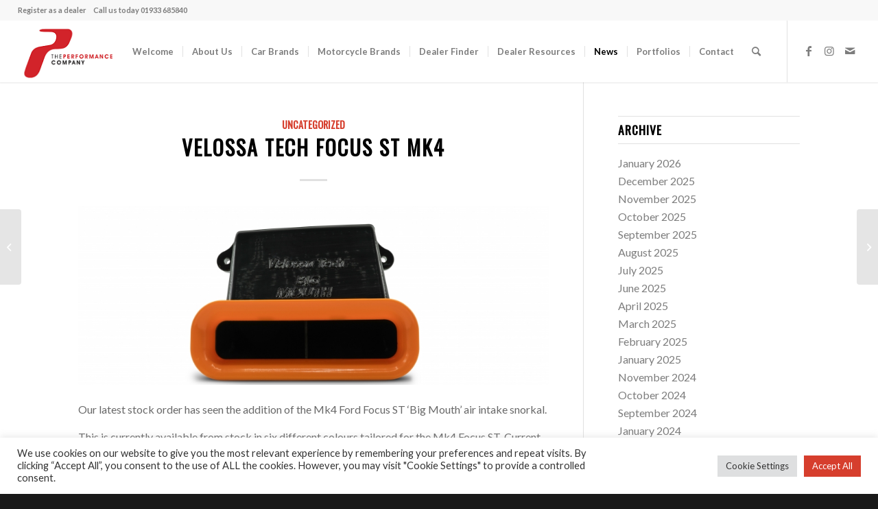

--- FILE ---
content_type: text/html; charset=UTF-8
request_url: https://theperformance.co/velossa-tech-focus-st-mk4/
body_size: 22288
content:
<!DOCTYPE html>
<html lang="en-US" class="html_stretched responsive av-preloader-disabled  html_header_top html_logo_left html_main_nav_header html_menu_right html_slim html_header_sticky html_header_shrinking html_header_topbar_active html_mobile_menu_tablet html_header_searchicon html_content_align_center html_header_unstick_top_disabled html_header_stretch html_minimal_header html_minimal_header_shadow html_elegant-blog html_av-submenu-hidden html_av-submenu-display-click html_av-overlay-side html_av-overlay-side-classic html_av-submenu-clone html_entry_id_8567 av-cookies-no-cookie-consent av-no-preview av-default-lightbox html_text_menu_active av-mobile-menu-switch-default">
<head>
<meta charset="UTF-8" />


<!-- mobile setting -->
<meta name="viewport" content="width=device-width, initial-scale=1">

<!-- Scripts/CSS and wp_head hook -->
<meta name='robots' content='index, follow, max-image-preview:large, max-snippet:-1, max-video-preview:-1' />

	<!-- This site is optimized with the Yoast SEO plugin v26.7 - https://yoast.com/wordpress/plugins/seo/ -->
	<title>Velossa Tech Focus ST Mk4 - The Performance Company - #betterthandirect</title>
	<link rel="canonical" href="https://theperformance.co/velossa-tech-focus-st-mk4/" />
	<meta property="og:locale" content="en_US" />
	<meta property="og:type" content="article" />
	<meta property="og:title" content="Velossa Tech Focus ST Mk4 - The Performance Company - #betterthandirect" />
	<meta property="og:description" content="Our latest stock order has seen the addition of the Mk4 Ford Focus ST &#8216;Big Mouth&#8217; air intake snorkal. This is currently available from stock in six different colours tailored for the Mk4 Focus ST. Current colours range from Orange Fury, Ruby Red and Magnetic Grey to Agate Black and more. Velossa Tech ‘Big Mouth’ [&hellip;]" />
	<meta property="og:url" content="https://theperformance.co/velossa-tech-focus-st-mk4/" />
	<meta property="og:site_name" content="The Performance Company - #betterthandirect" />
	<meta property="article:publisher" content="https://www.facebook.com/theperformance.co/" />
	<meta property="article:published_time" content="2020-10-15T13:45:25+00:00" />
	<meta property="article:modified_time" content="2022-03-23T09:29:56+00:00" />
	<meta property="og:image" content="https://theperformance.co/wp-content/uploads/2020/10/Orange-1-scaled.jpg" />
	<meta property="og:image:width" content="2560" />
	<meta property="og:image:height" content="1440" />
	<meta property="og:image:type" content="image/jpeg" />
	<meta name="author" content="James Hickman" />
	<meta name="twitter:card" content="summary_large_image" />
	<meta name="twitter:creator" content="@performance_co" />
	<meta name="twitter:site" content="@performance_co" />
	<meta name="twitter:label1" content="Written by" />
	<meta name="twitter:data1" content="James Hickman" />
	<meta name="twitter:label2" content="Est. reading time" />
	<meta name="twitter:data2" content="2 minutes" />
	<script type="application/ld+json" class="yoast-schema-graph">{"@context":"https://schema.org","@graph":[{"@type":"Article","@id":"https://theperformance.co/velossa-tech-focus-st-mk4/#article","isPartOf":{"@id":"https://theperformance.co/velossa-tech-focus-st-mk4/"},"author":{"name":"James Hickman","@id":"https://theperformance.co/#/schema/person/1456ad046da804d2df16d50999ca4daa"},"headline":"Velossa Tech Focus ST Mk4","datePublished":"2020-10-15T13:45:25+00:00","dateModified":"2022-03-23T09:29:56+00:00","mainEntityOfPage":{"@id":"https://theperformance.co/velossa-tech-focus-st-mk4/"},"wordCount":320,"publisher":{"@id":"https://theperformance.co/#organization"},"image":{"@id":"https://theperformance.co/velossa-tech-focus-st-mk4/#primaryimage"},"thumbnailUrl":"https://theperformance.co/wp-content/uploads/2020/10/Orange-1-scaled.jpg","inLanguage":"en-US"},{"@type":"WebPage","@id":"https://theperformance.co/velossa-tech-focus-st-mk4/","url":"https://theperformance.co/velossa-tech-focus-st-mk4/","name":"Velossa Tech Focus ST Mk4 - The Performance Company - #betterthandirect","isPartOf":{"@id":"https://theperformance.co/#website"},"primaryImageOfPage":{"@id":"https://theperformance.co/velossa-tech-focus-st-mk4/#primaryimage"},"image":{"@id":"https://theperformance.co/velossa-tech-focus-st-mk4/#primaryimage"},"thumbnailUrl":"https://theperformance.co/wp-content/uploads/2020/10/Orange-1-scaled.jpg","datePublished":"2020-10-15T13:45:25+00:00","dateModified":"2022-03-23T09:29:56+00:00","breadcrumb":{"@id":"https://theperformance.co/velossa-tech-focus-st-mk4/#breadcrumb"},"inLanguage":"en-US","potentialAction":[{"@type":"ReadAction","target":["https://theperformance.co/velossa-tech-focus-st-mk4/"]}]},{"@type":"ImageObject","inLanguage":"en-US","@id":"https://theperformance.co/velossa-tech-focus-st-mk4/#primaryimage","url":"https://theperformance.co/wp-content/uploads/2020/10/Orange-1-scaled.jpg","contentUrl":"https://theperformance.co/wp-content/uploads/2020/10/Orange-1-scaled.jpg","width":2560,"height":1440},{"@type":"BreadcrumbList","@id":"https://theperformance.co/velossa-tech-focus-st-mk4/#breadcrumb","itemListElement":[{"@type":"ListItem","position":1,"name":"Home","item":"https://theperformance.co/welcome/"},{"@type":"ListItem","position":2,"name":"Velossa Tech Focus ST Mk4"}]},{"@type":"WebSite","@id":"https://theperformance.co/#website","url":"https://theperformance.co/","name":"The Performance Company - #betterthandirect","description":"The largest trade only wholesaler of performance car parts in the UK. With over 20 brands distributed to over 500 customers we have everything you need under one roof","publisher":{"@id":"https://theperformance.co/#organization"},"potentialAction":[{"@type":"SearchAction","target":{"@type":"EntryPoint","urlTemplate":"https://theperformance.co/?s={search_term_string}"},"query-input":{"@type":"PropertyValueSpecification","valueRequired":true,"valueName":"search_term_string"}}],"inLanguage":"en-US"},{"@type":"Organization","@id":"https://theperformance.co/#organization","name":"The Performance Company","url":"https://theperformance.co/","logo":{"@type":"ImageObject","inLanguage":"en-US","@id":"https://theperformance.co/#/schema/logo/image/","url":"https://theperformance.co/wp-content/uploads/2021/10/TPC-logo-email.png","contentUrl":"https://theperformance.co/wp-content/uploads/2021/10/TPC-logo-email.png","width":2507,"height":1623,"caption":"The Performance Company"},"image":{"@id":"https://theperformance.co/#/schema/logo/image/"},"sameAs":["https://www.facebook.com/theperformance.co/","https://x.com/performance_co","https://www.instagram.com/theperformanceco/","https://www.linkedin.com/company/the-performance-company","https://www.youtube.com/channel/UChkEZVmpxsQlVSmmJip68cA"]},{"@type":"Person","@id":"https://theperformance.co/#/schema/person/1456ad046da804d2df16d50999ca4daa","name":"James Hickman"}]}</script>
	<!-- / Yoast SEO plugin. -->


<link rel='dns-prefetch' href='//www.googletagmanager.com' />
<link rel="alternate" type="application/rss+xml" title="The Performance Company - #betterthandirect &raquo; Feed" href="https://theperformance.co/feed/" />
<link rel="alternate" type="application/rss+xml" title="The Performance Company - #betterthandirect &raquo; Comments Feed" href="https://theperformance.co/comments/feed/" />
<link rel="alternate" type="application/rss+xml" title="The Performance Company - #betterthandirect &raquo; Velossa Tech Focus ST Mk4 Comments Feed" href="https://theperformance.co/velossa-tech-focus-st-mk4/feed/" />
<link rel="alternate" title="oEmbed (JSON)" type="application/json+oembed" href="https://theperformance.co/wp-json/oembed/1.0/embed?url=https%3A%2F%2Ftheperformance.co%2Fvelossa-tech-focus-st-mk4%2F" />
<link rel="alternate" title="oEmbed (XML)" type="text/xml+oembed" href="https://theperformance.co/wp-json/oembed/1.0/embed?url=https%3A%2F%2Ftheperformance.co%2Fvelossa-tech-focus-st-mk4%2F&#038;format=xml" />

<!-- google webfont font replacement -->

			<script type='text/javascript'>

				(function() {

					/*	check if webfonts are disabled by user setting via cookie - or user must opt in.	*/
					var html = document.getElementsByTagName('html')[0];
					var cookie_check = html.className.indexOf('av-cookies-needs-opt-in') >= 0 || html.className.indexOf('av-cookies-can-opt-out') >= 0;
					var allow_continue = true;
					var silent_accept_cookie = html.className.indexOf('av-cookies-user-silent-accept') >= 0;

					if( cookie_check && ! silent_accept_cookie )
					{
						if( ! document.cookie.match(/aviaCookieConsent/) || html.className.indexOf('av-cookies-session-refused') >= 0 )
						{
							allow_continue = false;
						}
						else
						{
							if( ! document.cookie.match(/aviaPrivacyRefuseCookiesHideBar/) )
							{
								allow_continue = false;
							}
							else if( ! document.cookie.match(/aviaPrivacyEssentialCookiesEnabled/) )
							{
								allow_continue = false;
							}
							else if( document.cookie.match(/aviaPrivacyGoogleWebfontsDisabled/) )
							{
								allow_continue = false;
							}
						}
					}

					if( allow_continue )
					{
						var f = document.createElement('link');

						f.type 	= 'text/css';
						f.rel 	= 'stylesheet';
						f.href 	= 'https://fonts.googleapis.com/css?family=Oswald%7CLato:300,400,700&display=auto';
						f.id 	= 'avia-google-webfont';

						document.getElementsByTagName('head')[0].appendChild(f);
					}
				})();

			</script>
			<style id='wp-img-auto-sizes-contain-inline-css' type='text/css'>
img:is([sizes=auto i],[sizes^="auto," i]){contain-intrinsic-size:3000px 1500px}
/*# sourceURL=wp-img-auto-sizes-contain-inline-css */
</style>
<style id='wp-emoji-styles-inline-css' type='text/css'>

	img.wp-smiley, img.emoji {
		display: inline !important;
		border: none !important;
		box-shadow: none !important;
		height: 1em !important;
		width: 1em !important;
		margin: 0 0.07em !important;
		vertical-align: -0.1em !important;
		background: none !important;
		padding: 0 !important;
	}
/*# sourceURL=wp-emoji-styles-inline-css */
</style>
<style id='wp-block-library-inline-css' type='text/css'>
:root{--wp-block-synced-color:#7a00df;--wp-block-synced-color--rgb:122,0,223;--wp-bound-block-color:var(--wp-block-synced-color);--wp-editor-canvas-background:#ddd;--wp-admin-theme-color:#007cba;--wp-admin-theme-color--rgb:0,124,186;--wp-admin-theme-color-darker-10:#006ba1;--wp-admin-theme-color-darker-10--rgb:0,107,160.5;--wp-admin-theme-color-darker-20:#005a87;--wp-admin-theme-color-darker-20--rgb:0,90,135;--wp-admin-border-width-focus:2px}@media (min-resolution:192dpi){:root{--wp-admin-border-width-focus:1.5px}}.wp-element-button{cursor:pointer}:root .has-very-light-gray-background-color{background-color:#eee}:root .has-very-dark-gray-background-color{background-color:#313131}:root .has-very-light-gray-color{color:#eee}:root .has-very-dark-gray-color{color:#313131}:root .has-vivid-green-cyan-to-vivid-cyan-blue-gradient-background{background:linear-gradient(135deg,#00d084,#0693e3)}:root .has-purple-crush-gradient-background{background:linear-gradient(135deg,#34e2e4,#4721fb 50%,#ab1dfe)}:root .has-hazy-dawn-gradient-background{background:linear-gradient(135deg,#faaca8,#dad0ec)}:root .has-subdued-olive-gradient-background{background:linear-gradient(135deg,#fafae1,#67a671)}:root .has-atomic-cream-gradient-background{background:linear-gradient(135deg,#fdd79a,#004a59)}:root .has-nightshade-gradient-background{background:linear-gradient(135deg,#330968,#31cdcf)}:root .has-midnight-gradient-background{background:linear-gradient(135deg,#020381,#2874fc)}:root{--wp--preset--font-size--normal:16px;--wp--preset--font-size--huge:42px}.has-regular-font-size{font-size:1em}.has-larger-font-size{font-size:2.625em}.has-normal-font-size{font-size:var(--wp--preset--font-size--normal)}.has-huge-font-size{font-size:var(--wp--preset--font-size--huge)}.has-text-align-center{text-align:center}.has-text-align-left{text-align:left}.has-text-align-right{text-align:right}.has-fit-text{white-space:nowrap!important}#end-resizable-editor-section{display:none}.aligncenter{clear:both}.items-justified-left{justify-content:flex-start}.items-justified-center{justify-content:center}.items-justified-right{justify-content:flex-end}.items-justified-space-between{justify-content:space-between}.screen-reader-text{border:0;clip-path:inset(50%);height:1px;margin:-1px;overflow:hidden;padding:0;position:absolute;width:1px;word-wrap:normal!important}.screen-reader-text:focus{background-color:#ddd;clip-path:none;color:#444;display:block;font-size:1em;height:auto;left:5px;line-height:normal;padding:15px 23px 14px;text-decoration:none;top:5px;width:auto;z-index:100000}html :where(.has-border-color){border-style:solid}html :where([style*=border-top-color]){border-top-style:solid}html :where([style*=border-right-color]){border-right-style:solid}html :where([style*=border-bottom-color]){border-bottom-style:solid}html :where([style*=border-left-color]){border-left-style:solid}html :where([style*=border-width]){border-style:solid}html :where([style*=border-top-width]){border-top-style:solid}html :where([style*=border-right-width]){border-right-style:solid}html :where([style*=border-bottom-width]){border-bottom-style:solid}html :where([style*=border-left-width]){border-left-style:solid}html :where(img[class*=wp-image-]){height:auto;max-width:100%}:where(figure){margin:0 0 1em}html :where(.is-position-sticky){--wp-admin--admin-bar--position-offset:var(--wp-admin--admin-bar--height,0px)}@media screen and (max-width:600px){html :where(.is-position-sticky){--wp-admin--admin-bar--position-offset:0px}}

/*# sourceURL=wp-block-library-inline-css */
</style><style id='global-styles-inline-css' type='text/css'>
:root{--wp--preset--aspect-ratio--square: 1;--wp--preset--aspect-ratio--4-3: 4/3;--wp--preset--aspect-ratio--3-4: 3/4;--wp--preset--aspect-ratio--3-2: 3/2;--wp--preset--aspect-ratio--2-3: 2/3;--wp--preset--aspect-ratio--16-9: 16/9;--wp--preset--aspect-ratio--9-16: 9/16;--wp--preset--color--black: #000000;--wp--preset--color--cyan-bluish-gray: #abb8c3;--wp--preset--color--white: #ffffff;--wp--preset--color--pale-pink: #f78da7;--wp--preset--color--vivid-red: #cf2e2e;--wp--preset--color--luminous-vivid-orange: #ff6900;--wp--preset--color--luminous-vivid-amber: #fcb900;--wp--preset--color--light-green-cyan: #7bdcb5;--wp--preset--color--vivid-green-cyan: #00d084;--wp--preset--color--pale-cyan-blue: #8ed1fc;--wp--preset--color--vivid-cyan-blue: #0693e3;--wp--preset--color--vivid-purple: #9b51e0;--wp--preset--color--metallic-red: #b02b2c;--wp--preset--color--maximum-yellow-red: #edae44;--wp--preset--color--yellow-sun: #eeee22;--wp--preset--color--palm-leaf: #83a846;--wp--preset--color--aero: #7bb0e7;--wp--preset--color--old-lavender: #745f7e;--wp--preset--color--steel-teal: #5f8789;--wp--preset--color--raspberry-pink: #d65799;--wp--preset--color--medium-turquoise: #4ecac2;--wp--preset--gradient--vivid-cyan-blue-to-vivid-purple: linear-gradient(135deg,rgb(6,147,227) 0%,rgb(155,81,224) 100%);--wp--preset--gradient--light-green-cyan-to-vivid-green-cyan: linear-gradient(135deg,rgb(122,220,180) 0%,rgb(0,208,130) 100%);--wp--preset--gradient--luminous-vivid-amber-to-luminous-vivid-orange: linear-gradient(135deg,rgb(252,185,0) 0%,rgb(255,105,0) 100%);--wp--preset--gradient--luminous-vivid-orange-to-vivid-red: linear-gradient(135deg,rgb(255,105,0) 0%,rgb(207,46,46) 100%);--wp--preset--gradient--very-light-gray-to-cyan-bluish-gray: linear-gradient(135deg,rgb(238,238,238) 0%,rgb(169,184,195) 100%);--wp--preset--gradient--cool-to-warm-spectrum: linear-gradient(135deg,rgb(74,234,220) 0%,rgb(151,120,209) 20%,rgb(207,42,186) 40%,rgb(238,44,130) 60%,rgb(251,105,98) 80%,rgb(254,248,76) 100%);--wp--preset--gradient--blush-light-purple: linear-gradient(135deg,rgb(255,206,236) 0%,rgb(152,150,240) 100%);--wp--preset--gradient--blush-bordeaux: linear-gradient(135deg,rgb(254,205,165) 0%,rgb(254,45,45) 50%,rgb(107,0,62) 100%);--wp--preset--gradient--luminous-dusk: linear-gradient(135deg,rgb(255,203,112) 0%,rgb(199,81,192) 50%,rgb(65,88,208) 100%);--wp--preset--gradient--pale-ocean: linear-gradient(135deg,rgb(255,245,203) 0%,rgb(182,227,212) 50%,rgb(51,167,181) 100%);--wp--preset--gradient--electric-grass: linear-gradient(135deg,rgb(202,248,128) 0%,rgb(113,206,126) 100%);--wp--preset--gradient--midnight: linear-gradient(135deg,rgb(2,3,129) 0%,rgb(40,116,252) 100%);--wp--preset--font-size--small: 1rem;--wp--preset--font-size--medium: 1.125rem;--wp--preset--font-size--large: 1.75rem;--wp--preset--font-size--x-large: clamp(1.75rem, 3vw, 2.25rem);--wp--preset--spacing--20: 0.44rem;--wp--preset--spacing--30: 0.67rem;--wp--preset--spacing--40: 1rem;--wp--preset--spacing--50: 1.5rem;--wp--preset--spacing--60: 2.25rem;--wp--preset--spacing--70: 3.38rem;--wp--preset--spacing--80: 5.06rem;--wp--preset--shadow--natural: 6px 6px 9px rgba(0, 0, 0, 0.2);--wp--preset--shadow--deep: 12px 12px 50px rgba(0, 0, 0, 0.4);--wp--preset--shadow--sharp: 6px 6px 0px rgba(0, 0, 0, 0.2);--wp--preset--shadow--outlined: 6px 6px 0px -3px rgb(255, 255, 255), 6px 6px rgb(0, 0, 0);--wp--preset--shadow--crisp: 6px 6px 0px rgb(0, 0, 0);}:root { --wp--style--global--content-size: 800px;--wp--style--global--wide-size: 1130px; }:where(body) { margin: 0; }.wp-site-blocks > .alignleft { float: left; margin-right: 2em; }.wp-site-blocks > .alignright { float: right; margin-left: 2em; }.wp-site-blocks > .aligncenter { justify-content: center; margin-left: auto; margin-right: auto; }:where(.is-layout-flex){gap: 0.5em;}:where(.is-layout-grid){gap: 0.5em;}.is-layout-flow > .alignleft{float: left;margin-inline-start: 0;margin-inline-end: 2em;}.is-layout-flow > .alignright{float: right;margin-inline-start: 2em;margin-inline-end: 0;}.is-layout-flow > .aligncenter{margin-left: auto !important;margin-right: auto !important;}.is-layout-constrained > .alignleft{float: left;margin-inline-start: 0;margin-inline-end: 2em;}.is-layout-constrained > .alignright{float: right;margin-inline-start: 2em;margin-inline-end: 0;}.is-layout-constrained > .aligncenter{margin-left: auto !important;margin-right: auto !important;}.is-layout-constrained > :where(:not(.alignleft):not(.alignright):not(.alignfull)){max-width: var(--wp--style--global--content-size);margin-left: auto !important;margin-right: auto !important;}.is-layout-constrained > .alignwide{max-width: var(--wp--style--global--wide-size);}body .is-layout-flex{display: flex;}.is-layout-flex{flex-wrap: wrap;align-items: center;}.is-layout-flex > :is(*, div){margin: 0;}body .is-layout-grid{display: grid;}.is-layout-grid > :is(*, div){margin: 0;}body{padding-top: 0px;padding-right: 0px;padding-bottom: 0px;padding-left: 0px;}a:where(:not(.wp-element-button)){text-decoration: underline;}:root :where(.wp-element-button, .wp-block-button__link){background-color: #32373c;border-width: 0;color: #fff;font-family: inherit;font-size: inherit;font-style: inherit;font-weight: inherit;letter-spacing: inherit;line-height: inherit;padding-top: calc(0.667em + 2px);padding-right: calc(1.333em + 2px);padding-bottom: calc(0.667em + 2px);padding-left: calc(1.333em + 2px);text-decoration: none;text-transform: inherit;}.has-black-color{color: var(--wp--preset--color--black) !important;}.has-cyan-bluish-gray-color{color: var(--wp--preset--color--cyan-bluish-gray) !important;}.has-white-color{color: var(--wp--preset--color--white) !important;}.has-pale-pink-color{color: var(--wp--preset--color--pale-pink) !important;}.has-vivid-red-color{color: var(--wp--preset--color--vivid-red) !important;}.has-luminous-vivid-orange-color{color: var(--wp--preset--color--luminous-vivid-orange) !important;}.has-luminous-vivid-amber-color{color: var(--wp--preset--color--luminous-vivid-amber) !important;}.has-light-green-cyan-color{color: var(--wp--preset--color--light-green-cyan) !important;}.has-vivid-green-cyan-color{color: var(--wp--preset--color--vivid-green-cyan) !important;}.has-pale-cyan-blue-color{color: var(--wp--preset--color--pale-cyan-blue) !important;}.has-vivid-cyan-blue-color{color: var(--wp--preset--color--vivid-cyan-blue) !important;}.has-vivid-purple-color{color: var(--wp--preset--color--vivid-purple) !important;}.has-metallic-red-color{color: var(--wp--preset--color--metallic-red) !important;}.has-maximum-yellow-red-color{color: var(--wp--preset--color--maximum-yellow-red) !important;}.has-yellow-sun-color{color: var(--wp--preset--color--yellow-sun) !important;}.has-palm-leaf-color{color: var(--wp--preset--color--palm-leaf) !important;}.has-aero-color{color: var(--wp--preset--color--aero) !important;}.has-old-lavender-color{color: var(--wp--preset--color--old-lavender) !important;}.has-steel-teal-color{color: var(--wp--preset--color--steel-teal) !important;}.has-raspberry-pink-color{color: var(--wp--preset--color--raspberry-pink) !important;}.has-medium-turquoise-color{color: var(--wp--preset--color--medium-turquoise) !important;}.has-black-background-color{background-color: var(--wp--preset--color--black) !important;}.has-cyan-bluish-gray-background-color{background-color: var(--wp--preset--color--cyan-bluish-gray) !important;}.has-white-background-color{background-color: var(--wp--preset--color--white) !important;}.has-pale-pink-background-color{background-color: var(--wp--preset--color--pale-pink) !important;}.has-vivid-red-background-color{background-color: var(--wp--preset--color--vivid-red) !important;}.has-luminous-vivid-orange-background-color{background-color: var(--wp--preset--color--luminous-vivid-orange) !important;}.has-luminous-vivid-amber-background-color{background-color: var(--wp--preset--color--luminous-vivid-amber) !important;}.has-light-green-cyan-background-color{background-color: var(--wp--preset--color--light-green-cyan) !important;}.has-vivid-green-cyan-background-color{background-color: var(--wp--preset--color--vivid-green-cyan) !important;}.has-pale-cyan-blue-background-color{background-color: var(--wp--preset--color--pale-cyan-blue) !important;}.has-vivid-cyan-blue-background-color{background-color: var(--wp--preset--color--vivid-cyan-blue) !important;}.has-vivid-purple-background-color{background-color: var(--wp--preset--color--vivid-purple) !important;}.has-metallic-red-background-color{background-color: var(--wp--preset--color--metallic-red) !important;}.has-maximum-yellow-red-background-color{background-color: var(--wp--preset--color--maximum-yellow-red) !important;}.has-yellow-sun-background-color{background-color: var(--wp--preset--color--yellow-sun) !important;}.has-palm-leaf-background-color{background-color: var(--wp--preset--color--palm-leaf) !important;}.has-aero-background-color{background-color: var(--wp--preset--color--aero) !important;}.has-old-lavender-background-color{background-color: var(--wp--preset--color--old-lavender) !important;}.has-steel-teal-background-color{background-color: var(--wp--preset--color--steel-teal) !important;}.has-raspberry-pink-background-color{background-color: var(--wp--preset--color--raspberry-pink) !important;}.has-medium-turquoise-background-color{background-color: var(--wp--preset--color--medium-turquoise) !important;}.has-black-border-color{border-color: var(--wp--preset--color--black) !important;}.has-cyan-bluish-gray-border-color{border-color: var(--wp--preset--color--cyan-bluish-gray) !important;}.has-white-border-color{border-color: var(--wp--preset--color--white) !important;}.has-pale-pink-border-color{border-color: var(--wp--preset--color--pale-pink) !important;}.has-vivid-red-border-color{border-color: var(--wp--preset--color--vivid-red) !important;}.has-luminous-vivid-orange-border-color{border-color: var(--wp--preset--color--luminous-vivid-orange) !important;}.has-luminous-vivid-amber-border-color{border-color: var(--wp--preset--color--luminous-vivid-amber) !important;}.has-light-green-cyan-border-color{border-color: var(--wp--preset--color--light-green-cyan) !important;}.has-vivid-green-cyan-border-color{border-color: var(--wp--preset--color--vivid-green-cyan) !important;}.has-pale-cyan-blue-border-color{border-color: var(--wp--preset--color--pale-cyan-blue) !important;}.has-vivid-cyan-blue-border-color{border-color: var(--wp--preset--color--vivid-cyan-blue) !important;}.has-vivid-purple-border-color{border-color: var(--wp--preset--color--vivid-purple) !important;}.has-metallic-red-border-color{border-color: var(--wp--preset--color--metallic-red) !important;}.has-maximum-yellow-red-border-color{border-color: var(--wp--preset--color--maximum-yellow-red) !important;}.has-yellow-sun-border-color{border-color: var(--wp--preset--color--yellow-sun) !important;}.has-palm-leaf-border-color{border-color: var(--wp--preset--color--palm-leaf) !important;}.has-aero-border-color{border-color: var(--wp--preset--color--aero) !important;}.has-old-lavender-border-color{border-color: var(--wp--preset--color--old-lavender) !important;}.has-steel-teal-border-color{border-color: var(--wp--preset--color--steel-teal) !important;}.has-raspberry-pink-border-color{border-color: var(--wp--preset--color--raspberry-pink) !important;}.has-medium-turquoise-border-color{border-color: var(--wp--preset--color--medium-turquoise) !important;}.has-vivid-cyan-blue-to-vivid-purple-gradient-background{background: var(--wp--preset--gradient--vivid-cyan-blue-to-vivid-purple) !important;}.has-light-green-cyan-to-vivid-green-cyan-gradient-background{background: var(--wp--preset--gradient--light-green-cyan-to-vivid-green-cyan) !important;}.has-luminous-vivid-amber-to-luminous-vivid-orange-gradient-background{background: var(--wp--preset--gradient--luminous-vivid-amber-to-luminous-vivid-orange) !important;}.has-luminous-vivid-orange-to-vivid-red-gradient-background{background: var(--wp--preset--gradient--luminous-vivid-orange-to-vivid-red) !important;}.has-very-light-gray-to-cyan-bluish-gray-gradient-background{background: var(--wp--preset--gradient--very-light-gray-to-cyan-bluish-gray) !important;}.has-cool-to-warm-spectrum-gradient-background{background: var(--wp--preset--gradient--cool-to-warm-spectrum) !important;}.has-blush-light-purple-gradient-background{background: var(--wp--preset--gradient--blush-light-purple) !important;}.has-blush-bordeaux-gradient-background{background: var(--wp--preset--gradient--blush-bordeaux) !important;}.has-luminous-dusk-gradient-background{background: var(--wp--preset--gradient--luminous-dusk) !important;}.has-pale-ocean-gradient-background{background: var(--wp--preset--gradient--pale-ocean) !important;}.has-electric-grass-gradient-background{background: var(--wp--preset--gradient--electric-grass) !important;}.has-midnight-gradient-background{background: var(--wp--preset--gradient--midnight) !important;}.has-small-font-size{font-size: var(--wp--preset--font-size--small) !important;}.has-medium-font-size{font-size: var(--wp--preset--font-size--medium) !important;}.has-large-font-size{font-size: var(--wp--preset--font-size--large) !important;}.has-x-large-font-size{font-size: var(--wp--preset--font-size--x-large) !important;}
/*# sourceURL=global-styles-inline-css */
</style>

<link rel='stylesheet' id='cookie-law-info-css' href='https://theperformance.co/wp-content/plugins/cookie-law-info/legacy/public/css/cookie-law-info-public.css?ver=3.3.9.1' type='text/css' media='all' />
<link rel='stylesheet' id='cookie-law-info-gdpr-css' href='https://theperformance.co/wp-content/plugins/cookie-law-info/legacy/public/css/cookie-law-info-gdpr.css?ver=3.3.9.1' type='text/css' media='all' />
<link rel='stylesheet' id='wpsl-styles-css' href='https://theperformance.co/wp-content/plugins/wp-store-locator/css/styles.min.css?ver=2.2.261' type='text/css' media='all' />
<link rel='stylesheet' id='dflip-style-css' href='https://theperformance.co/wp-content/plugins/3d-flipbook-dflip-lite/assets/css/dflip.min.css?ver=2.4.20' type='text/css' media='all' />
<link rel='stylesheet' id='avia-merged-styles-css' href='https://theperformance.co/wp-content/uploads/dynamic_avia/avia-merged-styles-fdf3745d18e4ed8750bd788603897f51---6967023b3ca1f.css' type='text/css' media='all' />
<script type="text/javascript" src="https://theperformance.co/wp-includes/js/jquery/jquery.min.js?ver=3.7.1" id="jquery-core-js"></script>
<script type="text/javascript" src="https://theperformance.co/wp-includes/js/jquery/jquery-migrate.min.js?ver=3.4.1" id="jquery-migrate-js"></script>
<script type="text/javascript" id="cookie-law-info-js-extra">
/* <![CDATA[ */
var Cli_Data = {"nn_cookie_ids":[],"cookielist":[],"non_necessary_cookies":[],"ccpaEnabled":"","ccpaRegionBased":"","ccpaBarEnabled":"","strictlyEnabled":["necessary","obligatoire"],"ccpaType":"gdpr","js_blocking":"1","custom_integration":"","triggerDomRefresh":"","secure_cookies":""};
var cli_cookiebar_settings = {"animate_speed_hide":"500","animate_speed_show":"500","background":"#FFF","border":"#b1a6a6c2","border_on":"","button_1_button_colour":"#d63e2d","button_1_button_hover":"#ab3224","button_1_link_colour":"#fff","button_1_as_button":"1","button_1_new_win":"","button_2_button_colour":"#333","button_2_button_hover":"#292929","button_2_link_colour":"#444","button_2_as_button":"","button_2_hidebar":"","button_3_button_colour":"#dedfe0","button_3_button_hover":"#b2b2b3","button_3_link_colour":"#333333","button_3_as_button":"1","button_3_new_win":"","button_4_button_colour":"#dedfe0","button_4_button_hover":"#b2b2b3","button_4_link_colour":"#333333","button_4_as_button":"1","button_7_button_colour":"#d63e2d","button_7_button_hover":"#ab3224","button_7_link_colour":"#fff","button_7_as_button":"1","button_7_new_win":"","font_family":"inherit","header_fix":"","notify_animate_hide":"1","notify_animate_show":"","notify_div_id":"#cookie-law-info-bar","notify_position_horizontal":"right","notify_position_vertical":"bottom","scroll_close":"","scroll_close_reload":"","accept_close_reload":"1","reject_close_reload":"1","showagain_tab":"","showagain_background":"#fff","showagain_border":"#000","showagain_div_id":"#cookie-law-info-again","showagain_x_position":"100px","text":"#333333","show_once_yn":"","show_once":"10000","logging_on":"","as_popup":"","popup_overlay":"1","bar_heading_text":"","cookie_bar_as":"banner","popup_showagain_position":"bottom-right","widget_position":"left"};
var log_object = {"ajax_url":"https://theperformance.co/wp-admin/admin-ajax.php"};
//# sourceURL=cookie-law-info-js-extra
/* ]]> */
</script>
<script type="text/javascript" src="https://theperformance.co/wp-content/plugins/cookie-law-info/legacy/public/js/cookie-law-info-public.js?ver=3.3.9.1" id="cookie-law-info-js"></script>

<!-- Google tag (gtag.js) snippet added by Site Kit -->
<!-- Google Analytics snippet added by Site Kit -->
<script type="text/javascript" src="https://www.googletagmanager.com/gtag/js?id=GT-K52XSZV" id="google_gtagjs-js" async></script>
<script type="text/javascript" id="google_gtagjs-js-after">
/* <![CDATA[ */
window.dataLayer = window.dataLayer || [];function gtag(){dataLayer.push(arguments);}
gtag("set","linker",{"domains":["theperformance.co"]});
gtag("js", new Date());
gtag("set", "developer_id.dZTNiMT", true);
gtag("config", "GT-K52XSZV");
//# sourceURL=google_gtagjs-js-after
/* ]]> */
</script>
<script type="text/javascript" src="https://theperformance.co/wp-content/uploads/dynamic_avia/avia-head-scripts-7d59f333acd53706b93ce441ba862aeb---6967023b5d64f.js" id="avia-head-scripts-js"></script>
<link rel="https://api.w.org/" href="https://theperformance.co/wp-json/" /><link rel="alternate" title="JSON" type="application/json" href="https://theperformance.co/wp-json/wp/v2/posts/8567" /><link rel="EditURI" type="application/rsd+xml" title="RSD" href="https://theperformance.co/xmlrpc.php?rsd" />
<meta name="generator" content="WordPress 6.9" />
<link rel='shortlink' href='https://theperformance.co/?p=8567' />
<meta name="generator" content="Site Kit by Google 1.170.0" /><link rel="profile" href="https://gmpg.org/xfn/11" />
<link rel="alternate" type="application/rss+xml" title="The Performance Company - #betterthandirect RSS2 Feed" href="https://theperformance.co/feed/" />
<link rel="pingback" href="https://theperformance.co/xmlrpc.php" />
<!--[if lt IE 9]><script src="https://theperformance.co/wp-content/themes/enfold/js/html5shiv.js"></script><![endif]-->

<link rel="canonical" href="https://theperformance.co/velossa-tech-focus-st-mk4/" />


<!-- To speed up the rendering and to display the site as fast as possible to the user we include some styles and scripts for above the fold content inline -->
<script type="text/javascript">'use strict';var avia_is_mobile=!1;if(/Android|webOS|iPhone|iPad|iPod|BlackBerry|IEMobile|Opera Mini/i.test(navigator.userAgent)&&'ontouchstart' in document.documentElement){avia_is_mobile=!0;document.documentElement.className+=' avia_mobile '}
else{document.documentElement.className+=' avia_desktop '};document.documentElement.className+=' js_active ';(function(){var e=['-webkit-','-moz-','-ms-',''],n='',o=!1,a=!1;for(var t in e){if(e[t]+'transform' in document.documentElement.style){o=!0;n=e[t]+'transform'};if(e[t]+'perspective' in document.documentElement.style){a=!0}};if(o){document.documentElement.className+=' avia_transform '};if(a){document.documentElement.className+=' avia_transform3d '};if(typeof document.getElementsByClassName=='function'&&typeof document.documentElement.getBoundingClientRect=='function'&&avia_is_mobile==!1){if(n&&window.innerHeight>0){setTimeout(function(){var e=0,o={},a=0,t=document.getElementsByClassName('av-parallax'),i=window.pageYOffset||document.documentElement.scrollTop;for(e=0;e<t.length;e++){t[e].style.top='0px';o=t[e].getBoundingClientRect();a=Math.ceil((window.innerHeight+i-o.top)*0.3);t[e].style[n]='translate(0px, '+a+'px)';t[e].style.top='auto';t[e].className+=' enabled-parallax '}},50)}}})();</script><link rel="icon" href="https://theperformance.co/wp-content/uploads/2022/11/cropped-TPC-logo-32x32.png" sizes="32x32" />
<link rel="icon" href="https://theperformance.co/wp-content/uploads/2022/11/cropped-TPC-logo-192x192.png" sizes="192x192" />
<link rel="apple-touch-icon" href="https://theperformance.co/wp-content/uploads/2022/11/cropped-TPC-logo-180x180.png" />
<meta name="msapplication-TileImage" content="https://theperformance.co/wp-content/uploads/2022/11/cropped-TPC-logo-270x270.png" />
<style type="text/css">
		@font-face {font-family: 'entypo-fontello'; font-weight: normal; font-style: normal; font-display: auto;
		src: url('https://theperformance.co/wp-content/themes/enfold/config-templatebuilder/avia-template-builder/assets/fonts/entypo-fontello.woff2') format('woff2'),
		url('https://theperformance.co/wp-content/themes/enfold/config-templatebuilder/avia-template-builder/assets/fonts/entypo-fontello.woff') format('woff'),
		url('https://theperformance.co/wp-content/themes/enfold/config-templatebuilder/avia-template-builder/assets/fonts/entypo-fontello.ttf') format('truetype'),
		url('https://theperformance.co/wp-content/themes/enfold/config-templatebuilder/avia-template-builder/assets/fonts/entypo-fontello.svg#entypo-fontello') format('svg'),
		url('https://theperformance.co/wp-content/themes/enfold/config-templatebuilder/avia-template-builder/assets/fonts/entypo-fontello.eot'),
		url('https://theperformance.co/wp-content/themes/enfold/config-templatebuilder/avia-template-builder/assets/fonts/entypo-fontello.eot?#iefix') format('embedded-opentype');
		} #top .avia-font-entypo-fontello, body .avia-font-entypo-fontello, html body [data-av_iconfont='entypo-fontello']:before{ font-family: 'entypo-fontello'; }
		
		@font-face {font-family: 'flaticon-sports'; font-weight: normal; font-style: normal; font-display: auto;
		src: url('https://theperformance.co/wp-content/uploads/avia_fonts/flaticon-sports/flaticon-sports.woff2') format('woff2'),
		url('https://theperformance.co/wp-content/uploads/avia_fonts/flaticon-sports/flaticon-sports.woff') format('woff'),
		url('https://theperformance.co/wp-content/uploads/avia_fonts/flaticon-sports/flaticon-sports.ttf') format('truetype'),
		url('https://theperformance.co/wp-content/uploads/avia_fonts/flaticon-sports/flaticon-sports.svg#flaticon-sports') format('svg'),
		url('https://theperformance.co/wp-content/uploads/avia_fonts/flaticon-sports/flaticon-sports.eot'),
		url('https://theperformance.co/wp-content/uploads/avia_fonts/flaticon-sports/flaticon-sports.eot?#iefix') format('embedded-opentype');
		} #top .avia-font-flaticon-sports, body .avia-font-flaticon-sports, html body [data-av_iconfont='flaticon-sports']:before{ font-family: 'flaticon-sports'; }
		</style>

<!--
Debugging Info for Theme support: 

Theme: Enfold
Version: 6.0.3
Installed: enfold
AviaFramework Version: 5.6
AviaBuilder Version: 5.3
aviaElementManager Version: 1.0.1
ML:128-PU:123-PLA:11
WP:6.9
Compress: CSS:all theme files - JS:all theme files
Updates: enabled - token has changed and not verified
PLAu:11
-->
<link rel='stylesheet' id='cookie-law-info-table-css' href='https://theperformance.co/wp-content/plugins/cookie-law-info/legacy/public/css/cookie-law-info-table.css?ver=3.3.9.1' type='text/css' media='all' />
</head>

<body id="top" class="wp-singular post-template-default single single-post postid-8567 single-format-standard wp-theme-enfold stretched rtl_columns av-curtain-numeric oswald lato  avia-responsive-images-support av-recaptcha-enabled av-google-badge-hide" itemscope="itemscope" itemtype="https://schema.org/WebPage" >

	
	<div id='wrap_all'>

	
<header id='header' class='all_colors header_color light_bg_color  av_header_top av_logo_left av_main_nav_header av_menu_right av_slim av_header_sticky av_header_shrinking av_header_stretch av_mobile_menu_tablet av_header_searchicon av_header_unstick_top_disabled av_seperator_small_border av_minimal_header av_minimal_header_shadow av_bottom_nav_disabled ' aria-label="Header" data-av_shrink_factor='50' role="banner" itemscope="itemscope" itemtype="https://schema.org/WPHeader" >

		<div id='header_meta' class='container_wrap container_wrap_meta  av_icon_active_main av_secondary_left av_extra_header_active av_phone_active_left av_entry_id_8567'>

			      <div class='container'>
			      <nav class='sub_menu'  role="navigation" itemscope="itemscope" itemtype="https://schema.org/SiteNavigationElement" ><ul role="menu" class="menu" id="avia2-menu"><li role="menuitem" id="menu-item-781" class="menu-item menu-item-type-custom menu-item-object-custom menu-item-781"><a href="http://registration.theperformance.co/register_dealer">Register as a dealer</a></li>
</ul></nav><div class='phone-info with_nav'><div>Call us today 01933 685840</div></div>			      </div>
		</div>

		<div  id='header_main' class='container_wrap container_wrap_logo'>

        <div class='container av-logo-container'><div class='inner-container'><span class='logo avia-standard-logo'><a href='https://theperformance.co/' class='' aria-label='TPC logo' title='TPC logo'><img src="https://theperformance.co/wp-content/uploads/2022/11/TPC-logo-1.png" height="100" width="300" alt='The Performance Company - #betterthandirect' title='TPC logo' /></a></span><nav class='main_menu' data-selectname='Select a page'  role="navigation" itemscope="itemscope" itemtype="https://schema.org/SiteNavigationElement" ><div class="avia-menu av-main-nav-wrap av_menu_icon_beside"><ul role="menu" class="menu av-main-nav" id="avia-menu"><li role="menuitem" id="menu-item-783" class="menu-item menu-item-type-post_type menu-item-object-page menu-item-home menu-item-top-level menu-item-top-level-1"><a href="https://theperformance.co/" itemprop="url" tabindex="0"><span class="avia-bullet"></span><span class="avia-menu-text">Welcome</span><span class="avia-menu-fx"><span class="avia-arrow-wrap"><span class="avia-arrow"></span></span></span></a></li>
<li role="menuitem" id="menu-item-949" class="menu-item menu-item-type-custom menu-item-object-custom menu-item-has-children menu-item-top-level menu-item-top-level-2"><a href="#" itemprop="url" tabindex="0"><span class="avia-bullet"></span><span class="avia-menu-text">About Us</span><span class="avia-menu-fx"><span class="avia-arrow-wrap"><span class="avia-arrow"></span></span></span></a>


<ul class="sub-menu">
	<li role="menuitem" id="menu-item-792" class="menu-item menu-item-type-post_type menu-item-object-page"><a href="https://theperformance.co/our-company/" itemprop="url" tabindex="0"><span class="avia-bullet"></span><span class="avia-menu-text">Our Company</span></a></li>
	<li role="menuitem" id="menu-item-786" class="menu-item menu-item-type-post_type menu-item-object-page"><a href="https://theperformance.co/our-team/" itemprop="url" tabindex="0"><span class="avia-bullet"></span><span class="avia-menu-text">Our Team</span></a></li>
	<li role="menuitem" id="menu-item-10486" class="menu-item menu-item-type-post_type menu-item-object-page"><a href="https://theperformance.co/vacancies/" itemprop="url" tabindex="0"><span class="avia-bullet"></span><span class="avia-menu-text">Our Vacancies</span></a></li>
</ul>
</li>
<li role="menuitem" id="menu-item-815" class="menu-item menu-item-type-custom menu-item-object-custom menu-item-has-children menu-item-mega-parent  menu-item-top-level menu-item-top-level-3"><a href="#" itemprop="url" tabindex="0"><span class="avia-bullet"></span><span class="avia-menu-text">Car Brands</span><span class="avia-menu-fx"><span class="avia-arrow-wrap"><span class="avia-arrow"></span></span></span></a>
<div class='avia_mega_div avia_mega2 six units'>

<ul class="sub-menu">
	<li role="menuitem" id="menu-item-9627" class="menu-item menu-item-type-custom menu-item-object-custom menu-item-has-children avia_mega_menu_columns_2 three units  avia_mega_menu_columns_first">
	<ul class="sub-menu">
		<li role="menuitem" id="menu-item-10651" class="menu-item menu-item-type-post_type menu-item-object-page"><a href="https://theperformance.co/brands/ac-schnitzer/" itemprop="url" tabindex="0"><span class="avia-bullet"></span><span class="avia-menu-text">AC Schnitzer</span></a></li>
		<li role="menuitem" id="menu-item-11502" class="menu-item menu-item-type-post_type menu-item-object-page"><a href="https://theperformance.co/brands/aem/" itemprop="url" tabindex="0"><span class="avia-bullet"></span><span class="avia-menu-text">AEM</span></a></li>
		<li role="menuitem" id="menu-item-9007" class="menu-item menu-item-type-post_type menu-item-object-page"><a href="https://theperformance.co/brands/airlift-performance/" itemprop="url" tabindex="0"><span class="avia-bullet"></span><span class="avia-menu-text">Air Lift Performance</span></a></li>
		<li role="menuitem" id="menu-item-9452" class="menu-item menu-item-type-post_type menu-item-object-page"><a href="https://theperformance.co/brands/airrex-suspension/" itemprop="url" tabindex="0"><span class="avia-bullet"></span><span class="avia-menu-text">AirREX</span></a></li>
		<li role="menuitem" id="menu-item-10441" class="menu-item menu-item-type-post_type menu-item-object-page"><a href="https://theperformance.co/brands/brembo/" itemprop="url" tabindex="0"><span class="avia-bullet"></span><span class="avia-menu-text">Brembo</span></a></li>
		<li role="menuitem" id="menu-item-9204" class="menu-item menu-item-type-post_type menu-item-object-page"><a href="https://theperformance.co/brands/ebc-brakes/" itemprop="url" tabindex="0"><span class="avia-bullet"></span><span class="avia-menu-text">EBC Brakes</span></a></li>
		<li role="menuitem" id="menu-item-9549" class="menu-item menu-item-type-post_type menu-item-object-page"><a href="https://theperformance.co/brands/forge-motorsport/" itemprop="url" tabindex="0"><span class="avia-bullet"></span><span class="avia-menu-text">Forge Motorsport</span></a></li>
		<li role="menuitem" id="menu-item-9594" class="menu-item menu-item-type-post_type menu-item-object-page"><a href="https://theperformance.co/brands/goodridge/" itemprop="url" tabindex="0"><span class="avia-bullet"></span><span class="avia-menu-text">Goodridge</span></a></li>
		<li role="menuitem" id="menu-item-10668" class="menu-item menu-item-type-post_type menu-item-object-page"><a href="https://theperformance.co/brands/kn/" itemprop="url" tabindex="0"><span class="avia-bullet"></span><span class="avia-menu-text">K&#038;N</span></a></li>
		<li role="menuitem" id="menu-item-9481" class="menu-item menu-item-type-post_type menu-item-object-page"><a href="https://theperformance.co/brands/liberty-walk/" itemprop="url" tabindex="0"><span class="avia-bullet"></span><span class="avia-menu-text">Liberty Walk</span></a></li>
		<li role="menuitem" id="menu-item-10415" class="menu-item menu-item-type-post_type menu-item-object-page"><a href="https://theperformance.co/brands/odin-sus/" itemprop="url" tabindex="0"><span class="avia-bullet"></span><span class="avia-menu-text">Odin SUS</span></a></li>
		<li role="menuitem" id="menu-item-9435" class="menu-item menu-item-type-post_type menu-item-object-page"><a href="https://theperformance.co/brands/p3-gauges/" itemprop="url" tabindex="0"><span class="avia-bullet"></span><span class="avia-menu-text">P3 Gauges</span></a></li>
	</ul>
</li>
	<li role="menuitem" id="menu-item-9629" class="menu-item menu-item-type-custom menu-item-object-custom menu-item-has-children avia_mega_menu_columns_2 three units avia_mega_menu_columns_last">
	<ul class="sub-menu">
		<li role="menuitem" id="menu-item-9762" class="menu-item menu-item-type-post_type menu-item-object-page"><a href="https://theperformance.co/brands/perfco-performance/" itemprop="url" tabindex="0"><span class="avia-bullet"></span><span class="avia-menu-text">Perfco Performance</span></a></li>
		<li role="menuitem" id="menu-item-11405" class="menu-item menu-item-type-post_type menu-item-object-page"><a href="https://theperformance.co/brands/performance-clutches/" itemprop="url" tabindex="0"><span class="avia-bullet"></span><span class="avia-menu-text">Performance Clutches</span></a></li>
		<li role="menuitem" id="menu-item-9405" class="menu-item menu-item-type-post_type menu-item-object-page"><a href="https://theperformance.co/brands/powerflex/" itemprop="url" tabindex="0"><span class="avia-bullet"></span><span class="avia-menu-text">Powerflex</span></a></li>
		<li role="menuitem" id="menu-item-12565" class="menu-item menu-item-type-post_type menu-item-object-page"><a href="https://theperformance.co/brands/prazis/" itemprop="url" tabindex="0"><span class="avia-bullet"></span><span class="avia-menu-text">Prazis</span></a></li>
		<li role="menuitem" id="menu-item-814" class="menu-item menu-item-type-post_type menu-item-object-page"><a href="https://theperformance.co/brands/remus-exhausts/" itemprop="url" tabindex="0"><span class="avia-bullet"></span><span class="avia-menu-text">Remus</span></a></li>
		<li role="menuitem" id="menu-item-9620" class="menu-item menu-item-type-post_type menu-item-object-page"><a href="https://theperformance.co/brands/steinbauer/" itemprop="url" tabindex="0"><span class="avia-bullet"></span><span class="avia-menu-text">Steinbauer</span></a></li>
		<li role="menuitem" id="menu-item-10064" class="menu-item menu-item-type-post_type menu-item-object-page"><a href="https://theperformance.co/brands/streetec/" itemprop="url" tabindex="0"><span class="avia-bullet"></span><span class="avia-menu-text">Streetec</span></a></li>
		<li role="menuitem" id="menu-item-11167" class="menu-item menu-item-type-post_type menu-item-object-page"><a href="https://theperformance.co/brands/tillett/" itemprop="url" tabindex="0"><span class="avia-bullet"></span><span class="avia-menu-text">Tillett Racing Seats</span></a></li>
		<li role="menuitem" id="menu-item-9321" class="menu-item menu-item-type-post_type menu-item-object-page"><a href="https://theperformance.co/brands/turbosmart/" itemprop="url" tabindex="0"><span class="avia-bullet"></span><span class="avia-menu-text">Turbosmart</span></a></li>
		<li role="menuitem" id="menu-item-9205" class="menu-item menu-item-type-post_type menu-item-object-page"><a href="https://theperformance.co/brands/ultra-racing/" itemprop="url" tabindex="0"><span class="avia-bullet"></span><span class="avia-menu-text">Ultra Racing</span></a></li>
		<li role="menuitem" id="menu-item-9014" class="menu-item menu-item-type-post_type menu-item-object-page"><a href="https://theperformance.co/brands/v-maxx/" itemprop="url" tabindex="0"><span class="avia-bullet"></span><span class="avia-menu-text">V-Maxx</span></a></li>
	</ul>
</li>
</ul>

</div>
</li>
<li role="menuitem" id="menu-item-11278" class="menu-item menu-item-type-custom menu-item-object-custom menu-item-has-children menu-item-top-level menu-item-top-level-4"><a href="#" itemprop="url" tabindex="0"><span class="avia-bullet"></span><span class="avia-menu-text">Motorcycle Brands</span><span class="avia-menu-fx"><span class="avia-arrow-wrap"><span class="avia-arrow"></span></span></span></a>


<ul class="sub-menu">
	<li role="menuitem" id="menu-item-11288" class="menu-item menu-item-type-post_type menu-item-object-page"><a href="https://theperformance.co/brands/ac-schnitzer-motorcycle/" itemprop="url" tabindex="0"><span class="avia-bullet"></span><span class="avia-menu-text">AC Schnitzer</span></a></li>
	<li role="menuitem" id="menu-item-9795" class="menu-item menu-item-type-post_type menu-item-object-page"><a href="https://theperformance.co/brands/ebc-brakes-motorcycle/" itemprop="url" tabindex="0"><span class="avia-bullet"></span><span class="avia-menu-text">EBC Brakes</span></a></li>
	<li role="menuitem" id="menu-item-11285" class="menu-item menu-item-type-post_type menu-item-object-page"><a href="https://theperformance.co/brands/goodridge-motorcycle/" itemprop="url" tabindex="0"><span class="avia-bullet"></span><span class="avia-menu-text">Goodridge</span></a></li>
	<li role="menuitem" id="menu-item-11282" class="menu-item menu-item-type-post_type menu-item-object-page"><a href="https://theperformance.co/brands/kn-motorcycle/" itemprop="url" tabindex="0"><span class="avia-bullet"></span><span class="avia-menu-text">K&#038;N</span></a></li>
	<li role="menuitem" id="menu-item-9546" class="menu-item menu-item-type-post_type menu-item-object-page"><a href="https://theperformance.co/brands/remus-motorcycle/" itemprop="url" tabindex="0"><span class="avia-bullet"></span><span class="avia-menu-text">Remus</span></a></li>
</ul>
</li>
<li role="menuitem" id="menu-item-10096" class="menu-item menu-item-type-post_type menu-item-object-page menu-item-top-level menu-item-top-level-5"><a href="https://theperformance.co/dealer-finder/" itemprop="url" tabindex="0"><span class="avia-bullet"></span><span class="avia-menu-text">Dealer Finder</span><span class="avia-menu-fx"><span class="avia-arrow-wrap"><span class="avia-arrow"></span></span></span></a></li>
<li role="menuitem" id="menu-item-9863" class="menu-item menu-item-type-custom menu-item-object-custom menu-item-has-children menu-item-top-level menu-item-top-level-6"><a href="#" itemprop="url" tabindex="0"><span class="avia-bullet"></span><span class="avia-menu-text">Dealer Resources</span><span class="avia-menu-fx"><span class="avia-arrow-wrap"><span class="avia-arrow"></span></span></span></a>


<ul class="sub-menu">
	<li role="menuitem" id="menu-item-12152" class="menu-item menu-item-type-post_type menu-item-object-page"><a href="https://theperformance.co/tpc-dealer-training/" itemprop="url" tabindex="0"><span class="avia-bullet"></span><span class="avia-menu-text">Dealer Training</span></a></li>
	<li role="menuitem" id="menu-item-880" class="menu-item menu-item-type-post_type menu-item-object-page"><a href="https://theperformance.co/downloads-by-brand/" itemprop="url" tabindex="0"><span class="avia-bullet"></span><span class="avia-menu-text">Downloads</span></a></li>
	<li role="menuitem" id="menu-item-9865" class="menu-item menu-item-type-custom menu-item-object-custom"><a href="http://registration.theperformance.co/register_dealer" itemprop="url" tabindex="0"><span class="avia-bullet"></span><span class="avia-menu-text">Register as a dealer</span></a></li>
</ul>
</li>
<li role="menuitem" id="menu-item-790" class="menu-item menu-item-type-post_type menu-item-object-page current_page_parent menu-item-top-level menu-item-top-level-7 current-menu-item"><a href="https://theperformance.co/news/" itemprop="url" tabindex="0"><span class="avia-bullet"></span><span class="avia-menu-text">News</span><span class="avia-menu-fx"><span class="avia-arrow-wrap"><span class="avia-arrow"></span></span></span></a></li>
<li role="menuitem" id="menu-item-869" class="menu-item menu-item-type-post_type menu-item-object-page menu-item-top-level menu-item-top-level-8"><a href="https://theperformance.co/portfolios-leaflets/" itemprop="url" tabindex="0"><span class="avia-bullet"></span><span class="avia-menu-text">Portfolios</span><span class="avia-menu-fx"><span class="avia-arrow-wrap"><span class="avia-arrow"></span></span></span></a></li>
<li role="menuitem" id="menu-item-788" class="menu-item menu-item-type-post_type menu-item-object-page menu-item-top-level menu-item-top-level-9"><a href="https://theperformance.co/contact/" itemprop="url" tabindex="0"><span class="avia-bullet"></span><span class="avia-menu-text">Contact</span><span class="avia-menu-fx"><span class="avia-arrow-wrap"><span class="avia-arrow"></span></span></span></a></li>
<li id="menu-item-search" class="noMobile menu-item menu-item-search-dropdown menu-item-avia-special" role="menuitem"><a aria-label="Search" href="?s=" rel="nofollow" data-avia-search-tooltip="
&lt;search&gt;
	&lt;form role=&quot;search&quot; action=&quot;https://theperformance.co/&quot; id=&quot;searchform&quot; method=&quot;get&quot; class=&quot;&quot;&gt;
		&lt;div&gt;
			&lt;input type=&quot;submit&quot; value=&quot;&quot; id=&quot;searchsubmit&quot; class=&quot;button avia-font-entypo-fontello&quot; title=&quot;Enter at least 3 characters to show search results in a dropdown or click to route to search result page to show all results&quot; /&gt;
			&lt;input type=&quot;search&quot; id=&quot;s&quot; name=&quot;s&quot; value=&quot;&quot; aria-label=&#039;Search&#039; placeholder=&#039;Search&#039; required /&gt;
					&lt;/div&gt;
	&lt;/form&gt;
&lt;/search&gt;
" aria-hidden='false' data-av_icon='' data-av_iconfont='entypo-fontello'><span class="avia_hidden_link_text">Search</span></a></li><li class="av-burger-menu-main menu-item-avia-special " role="menuitem">
	        			<a href="#" aria-label="Menu" aria-hidden="false">
							<span class="av-hamburger av-hamburger--spin av-js-hamburger">
								<span class="av-hamburger-box">
						          <span class="av-hamburger-inner"></span>
						          <strong>Menu</strong>
								</span>
							</span>
							<span class="avia_hidden_link_text">Menu</span>
						</a>
	        		   </li></ul></div><ul class='noLightbox social_bookmarks icon_count_3'><li class='social_bookmarks_facebook av-social-link-facebook social_icon_1'><a  target="_blank" aria-label="Link to Facebook" href='https://www.facebook.com/theperformance.co/' aria-hidden='false' data-av_icon='' data-av_iconfont='entypo-fontello' title='Facebook'><span class='avia_hidden_link_text'>Facebook</span></a></li><li class='social_bookmarks_instagram av-social-link-instagram social_icon_2'><a target="_blank" aria-label="Link to Instagram" href='https://www.instagram.com/theperformanceco/' aria-hidden='false' data-av_icon='' data-av_iconfont='entypo-fontello' title='Instagram' rel="noopener"><span class='avia_hidden_link_text'>Instagram</span></a></li><li class='social_bookmarks_mail av-social-link-mail social_icon_3'><a aria-label="Link to Mail" href="/cdn-cgi/l/email-protection#80ede1e9ecc0f4e8e5f0e5f2e6eff2ede1eee3e5aee3ef" aria-hidden='false' data-av_icon='' data-av_iconfont='entypo-fontello' title='Mail'><span class='avia_hidden_link_text'>Mail</span></a></li></ul></nav></div> </div> 
		<!-- end container_wrap-->
		</div>
<div class="header_bg"></div>
<!-- end header -->
</header>

	<div id='main' class='all_colors' data-scroll-offset='88'>

	
		<div class='container_wrap container_wrap_first main_color sidebar_right'>

			<div class='container template-blog template-single-blog '>

				<main class='content units av-content-small alpha  av-blog-meta-author-disabled av-blog-meta-comments-disabled av-blog-meta-tag-disabled av-main-single'  role="main" itemscope="itemscope" itemtype="https://schema.org/Blog" >

					<article class="post-entry post-entry-type-standard post-entry-8567 post-loop-1 post-parity-odd post-entry-last single-big with-slider post-8567 post type-post status-publish format-standard has-post-thumbnail hentry category-uncategorized"  itemscope="itemscope" itemtype="https://schema.org/BlogPosting" itemprop="blogPost" ><div class="blog-meta"></div><div class='entry-content-wrapper clearfix standard-content'><header class="entry-content-header" aria-label="Post: Velossa Tech Focus ST Mk4"><div class="av-heading-wrapper"><span class="blog-categories minor-meta"><a href="https://theperformance.co/category/uncategorized/" rel="tag">Uncategorized</a></span><h1 class='post-title entry-title '  itemprop="headline" >Velossa Tech Focus ST Mk4<span class="post-format-icon minor-meta"></span></h1></div></header><span class="av-vertical-delimiter"></span><div class="big-preview single-big"  itemprop="image" itemscope="itemscope" itemtype="https://schema.org/ImageObject" ><a href="https://theperformance.co/wp-content/uploads/2020/10/Orange-1-1030x579.jpg" data-srcset="https://theperformance.co/wp-content/uploads/2020/10/Orange-1-1030x579.jpg 1030w, https://theperformance.co/wp-content/uploads/2020/10/Orange-1-300x169.jpg 300w, https://theperformance.co/wp-content/uploads/2020/10/Orange-1-768x432.jpg 768w, https://theperformance.co/wp-content/uploads/2020/10/Orange-1-1536x864.jpg 1536w, https://theperformance.co/wp-content/uploads/2020/10/Orange-1-2048x1152.jpg 2048w, https://theperformance.co/wp-content/uploads/2020/10/Orange-1-1500x844.jpg 1500w, https://theperformance.co/wp-content/uploads/2020/10/Orange-1-705x396.jpg 705w" data-sizes="(max-width: 1030px) 100vw, 1030px"  title="Orange" ><img loading="lazy" width="845" height="321" src="https://theperformance.co/wp-content/uploads/2020/10/Orange-1-845x321.jpg" class="wp-image-8568 avia-img-lazy-loading-8568 attachment-entry_with_sidebar size-entry_with_sidebar wp-post-image" alt="" decoding="async" /></a></div><div class="entry-content"  itemprop="text" ><p>Our latest stock order has seen the addition of the Mk4 Ford Focus ST &#8216;Big Mouth&#8217; air intake snorkal.</p>
<p>This is currently available from stock in six different colours tailored for the Mk4 Focus ST. Current colours range from Orange Fury, Ruby Red and Magnetic Grey to Agate Black and more.</p>
<p><img decoding="async" class="aligncenter size-large wp-image-8573" src="http://tpcdev.tpc.co/wp-content/uploads/2020/10/White-1-1024x576.jpg" alt="" width="1024" height="576" /></p>
<h3 class="article-title" align="left">Velossa Tech ‘Big Mouth’</h3>
<div class="article-content" align="left">
<p>The Velossa Tech Big Mouth is designed to scoop up, pressurise and feed fresh air into your stock airbox. Improving performance, throttle response and intake air temperatures. There is also the ability to customise the colour of the inlet flare and body to your own personal taste. The Velossa Tech Big Mouth is a truly unique upgrade that allows you to get the performance benefits of a properly engineered ram duct and have the aesthetic appeal of your liking!</p>
<p>It has been carefully designed to bolt directly on to the inlet cowl and feed your aftermarket or stock airbox, greatly improving the performance. Designed in-house in the USA using the latest aerospace CFD fluid flow simulation techniques and methods, backed by hours and hours of R&amp;D, fitment testing and real world driving, we are sure you will fall in love with the American made quality and engineering of the Velossa Tech Big Mouth.</p>
<p><strong>Features</strong><br />
• Maximum performance design, optimized inlet flare and convergent duct<br />
• All hardware included<br />
• Smooth finish for maximum airflow<br />
• OEM fitment<br />
• Two layer UV protective coating for sun protection against colour fade<br />
• No permanent modification necessary<br />
• No tune necessary (although beneficial if you tune with the Big Mouth)<br />
• Made in the USA</p>
</div>
<p>&nbsp;</p>
<h3 class="article-title" align="left">Velossa Tech x Pipercross</h3>
<p>The Ford Focus ST Mk4 has also been added to our exclusive Velossa Tech x Pipercross range. This partnership sees the Velossa Tech &#8216;Big Mouth&#8217; partnered with a Pipercross performance direct replacement filter for further increased performance at an affordable price.</p>
<p>Contact us to find your local supplier.</p>
<p><img decoding="async" class="aligncenter size-large wp-image-8576" src="http://tpcdev.tpc.co/wp-content/uploads/2020/10/Focus-4-VT-x-PPX-Grey-1-1024x579.jpg" alt="" width="1024" height="579" /></p>
<p>&nbsp;</p>
</div><span class="post-meta-infos"><time class="date-container minor-meta updated"  itemprop="datePublished" datetime="2020-10-15T13:45:25+00:00" >15/10/2020</time></span><footer class="entry-footer"><div class='av-social-sharing-box av-social-sharing-box-minimal av-social-sharing-box-fullwidth'><div class="av-share-box"><h5 class='av-share-link-description av-no-toc '>Share this entry</h5><ul class="av-share-box-list noLightbox"><li class='av-share-link av-social-link-facebook' ><a target="_blank" aria-label="Share on Facebook" href='https://www.facebook.com/sharer.php?u=https://theperformance.co/velossa-tech-focus-st-mk4/&#038;t=Velossa%20Tech%20Focus%20ST%20Mk4' aria-hidden='false' data-av_icon='' data-av_iconfont='entypo-fontello' title='' data-avia-related-tooltip='Share on Facebook' rel="noopener"><span class='avia_hidden_link_text'>Share on Facebook</span></a></li><li class='av-share-link av-social-link-whatsapp' ><a target="_blank" aria-label="Share on WhatsApp" href='https://api.whatsapp.com/send?text=https://theperformance.co/velossa-tech-focus-st-mk4/' aria-hidden='false' data-av_icon='' data-av_iconfont='entypo-fontello' title='' data-avia-related-tooltip='Share on WhatsApp' rel="noopener"><span class='avia_hidden_link_text'>Share on WhatsApp</span></a></li><li class='av-share-link av-social-link-linkedin' ><a target="_blank" aria-label="Share on LinkedIn" href='https://linkedin.com/shareArticle?mini=true&#038;title=Velossa%20Tech%20Focus%20ST%20Mk4&#038;url=https://theperformance.co/velossa-tech-focus-st-mk4/' aria-hidden='false' data-av_icon='' data-av_iconfont='entypo-fontello' title='' data-avia-related-tooltip='Share on LinkedIn' rel="noopener"><span class='avia_hidden_link_text'>Share on LinkedIn</span></a></li><li class='av-share-link av-social-link-mail' ><a aria-label="Share by Mail" href="/cdn-cgi/l/email-protection#[base64]" aria-hidden='false' data-av_icon='' data-av_iconfont='entypo-fontello' title='' data-avia-related-tooltip='Share by Mail'><span class='avia_hidden_link_text'>Share by Mail</span></a></li></ul></div></div></footer><div class='post_delimiter'></div></div><div class="post_author_timeline"></div><span class='hidden'>
				<span class='av-structured-data'  itemprop="image" itemscope="itemscope" itemtype="https://schema.org/ImageObject" >
						<span itemprop='url'>https://theperformance.co/wp-content/uploads/2020/10/Orange-1-scaled.jpg</span>
						<span itemprop='height'>1440</span>
						<span itemprop='width'>2560</span>
				</span>
				<span class='av-structured-data'  itemprop="publisher" itemtype="https://schema.org/Organization" itemscope="itemscope" >
						<span itemprop='name'>James Hickman</span>
						<span itemprop='logo' itemscope itemtype='https://schema.org/ImageObject'>
							<span itemprop='url'>https://theperformance.co/wp-content/uploads/2022/11/TPC-logo-1.png</span>
						</span>
				</span><span class='av-structured-data'  itemprop="author" itemscope="itemscope" itemtype="https://schema.org/Person" ><span itemprop='name'>James Hickman</span></span><span class='av-structured-data'  itemprop="datePublished" datetime="2020-10-15T13:45:25+00:00" >2020-10-15 13:45:25</span><span class='av-structured-data'  itemprop="dateModified" itemtype="https://schema.org/dateModified" >2022-03-23 09:29:56</span><span class='av-structured-data'  itemprop="mainEntityOfPage" itemtype="https://schema.org/mainEntityOfPage" ><span itemprop='name'>Velossa Tech Focus ST Mk4</span></span></span></article><div class='single-big'></div>


<div class='comment-entry post-entry'>


</div>

				<!--end content-->
				</main>

				<aside class='sidebar sidebar_right   alpha units' aria-label="Sidebar"  role="complementary" itemscope="itemscope" itemtype="https://schema.org/WPSideBar" ><div class="inner_sidebar extralight-border"><section id="archives-4" class="widget clearfix widget_archive"><h3 class="widgettitle">Archive</h3>
			<ul>
					<li><a href='https://theperformance.co/2026/01/'>January 2026</a></li>
	<li><a href='https://theperformance.co/2025/12/'>December 2025</a></li>
	<li><a href='https://theperformance.co/2025/11/'>November 2025</a></li>
	<li><a href='https://theperformance.co/2025/10/'>October 2025</a></li>
	<li><a href='https://theperformance.co/2025/09/'>September 2025</a></li>
	<li><a href='https://theperformance.co/2025/08/'>August 2025</a></li>
	<li><a href='https://theperformance.co/2025/07/'>July 2025</a></li>
	<li><a href='https://theperformance.co/2025/06/'>June 2025</a></li>
	<li><a href='https://theperformance.co/2025/04/'>April 2025</a></li>
	<li><a href='https://theperformance.co/2025/03/'>March 2025</a></li>
	<li><a href='https://theperformance.co/2025/02/'>February 2025</a></li>
	<li><a href='https://theperformance.co/2025/01/'>January 2025</a></li>
	<li><a href='https://theperformance.co/2024/11/'>November 2024</a></li>
	<li><a href='https://theperformance.co/2024/10/'>October 2024</a></li>
	<li><a href='https://theperformance.co/2024/09/'>September 2024</a></li>
	<li><a href='https://theperformance.co/2024/01/'>January 2024</a></li>
	<li><a href='https://theperformance.co/2023/08/'>August 2023</a></li>
	<li><a href='https://theperformance.co/2022/03/'>March 2022</a></li>
	<li><a href='https://theperformance.co/2021/11/'>November 2021</a></li>
	<li><a href='https://theperformance.co/2021/04/'>April 2021</a></li>
	<li><a href='https://theperformance.co/2021/01/'>January 2021</a></li>
	<li><a href='https://theperformance.co/2020/11/'>November 2020</a></li>
	<li><a href='https://theperformance.co/2020/10/'>October 2020</a></li>
	<li><a href='https://theperformance.co/2020/09/'>September 2020</a></li>
	<li><a href='https://theperformance.co/2020/08/'>August 2020</a></li>
	<li><a href='https://theperformance.co/2020/07/'>July 2020</a></li>
	<li><a href='https://theperformance.co/2020/06/'>June 2020</a></li>
	<li><a href='https://theperformance.co/2020/05/'>May 2020</a></li>
	<li><a href='https://theperformance.co/2020/04/'>April 2020</a></li>
	<li><a href='https://theperformance.co/2020/03/'>March 2020</a></li>
	<li><a href='https://theperformance.co/2020/02/'>February 2020</a></li>
	<li><a href='https://theperformance.co/2020/01/'>January 2020</a></li>
	<li><a href='https://theperformance.co/2019/12/'>December 2019</a></li>
	<li><a href='https://theperformance.co/2019/09/'>September 2019</a></li>
	<li><a href='https://theperformance.co/2019/08/'>August 2019</a></li>
	<li><a href='https://theperformance.co/2019/07/'>July 2019</a></li>
	<li><a href='https://theperformance.co/2018/05/'>May 2018</a></li>
	<li><a href='https://theperformance.co/2018/02/'>February 2018</a></li>
	<li><a href='https://theperformance.co/2018/01/'>January 2018</a></li>
			</ul>

			<span class="seperator extralight-border"></span></section><section id="categories-4" class="widget clearfix widget_categories"><h3 class="widgettitle">Categories</h3>
			<ul>
					<li class="cat-item cat-item-165"><a href="https://theperformance.co/category/ac-schnitzer/">AC Schnitzer</a>
</li>
	<li class="cat-item cat-item-179"><a href="https://theperformance.co/category/aem/">AEM</a>
</li>
	<li class="cat-item cat-item-21"><a href="https://theperformance.co/category/airlift-performance/">Airlift Performance</a>
</li>
	<li class="cat-item cat-item-22"><a href="https://theperformance.co/category/airrex/">AirREX</a>
</li>
	<li class="cat-item cat-item-147"><a href="https://theperformance.co/category/brembo/">Brembo</a>
</li>
	<li class="cat-item cat-item-110"><a href="https://theperformance.co/category/company/">Company updates</a>
</li>
	<li class="cat-item cat-item-23"><a href="https://theperformance.co/category/ebc-brakes/">EBC Brakes</a>
</li>
	<li class="cat-item cat-item-24"><a href="https://theperformance.co/category/forge-motorsport/">Forge Motorsport</a>
</li>
	<li class="cat-item cat-item-25"><a href="https://theperformance.co/category/goodridge/">Goodridge</a>
</li>
	<li class="cat-item cat-item-164"><a href="https://theperformance.co/category/kn/">K&amp;N</a>
</li>
	<li class="cat-item cat-item-26"><a href="https://theperformance.co/category/liberty-walk/">Liberty Walk</a>
</li>
	<li class="cat-item cat-item-27"><a href="https://theperformance.co/category/motorcycle/">Motorcycle</a>
</li>
	<li class="cat-item cat-item-29"><a href="https://theperformance.co/category/null-bar/">Null-Bar</a>
</li>
	<li class="cat-item cat-item-30"><a href="https://theperformance.co/category/p3-gauges/">P3 Gauges</a>
</li>
	<li class="cat-item cat-item-129"><a href="https://theperformance.co/category/perfco-performance/">Perfco Performance</a>
</li>
	<li class="cat-item cat-item-178"><a href="https://theperformance.co/category/performance-clutches/">Performance Clutches</a>
</li>
	<li class="cat-item cat-item-111"><a href="https://theperformance.co/category/prazis/">Prazis</a>
</li>
	<li class="cat-item cat-item-32"><a href="https://theperformance.co/category/project-cars/">Project Cars</a>
</li>
	<li class="cat-item cat-item-40"><a href="https://theperformance.co/category/remus/">Remus Exhausts</a>
</li>
	<li class="cat-item cat-item-34"><a href="https://theperformance.co/category/shows/">Shows</a>
</li>
	<li class="cat-item cat-item-173"><a href="https://theperformance.co/category/tillett-racing-seats/">Tillett Racing Seats</a>
</li>
	<li class="cat-item cat-item-35"><a href="https://theperformance.co/category/ultra-racing/">Ultra Racing</a>
</li>
	<li class="cat-item cat-item-1"><a href="https://theperformance.co/category/uncategorized/">Uncategorized</a>
</li>
	<li class="cat-item cat-item-39"><a href="https://theperformance.co/category/vmaxx/">V-Maxx</a>
</li>
			</ul>

			<span class="seperator extralight-border"></span></section></div></aside>
			</div><!--end container-->

		</div><!-- close default .container_wrap element -->

				<div class='container_wrap footer_color' id='footer'>

					<div class='container'>

						<div class='flex_column av_one_third  first el_before_av_one_third'><section id="avia_fb_likebox-2" class="widget clearfix avia-widget-container avia_fb_likebox avia_no_block_preview"><h3 class="widgettitle">Facebook</h3><div class='av_facebook_widget_wrap ' ><div class="fb-page" data-width="500" data-href="https://www.facebook.com/theperformance.co/" data-small-header="false" data-adapt-container-width="true" data-hide-cover="false" data-show-facepile="true" data-show-posts="false"><div class="fb-xfbml-parse-ignore"></div></div></div><span class="seperator extralight-border"></span></section></div><div class='flex_column av_one_third  el_after_av_one_third el_before_av_one_third '><section id="text-4" class="widget clearfix widget_text"><h3 class="widgettitle">The Performance Company</h3>			<div class="textwidget"><p>40 Huxley Close, Park Farm Industrial Estate, Wellingborough, NN8 6AB</p>
<p>01933 685840<br />
<a href="/cdn-cgi/l/email-protection" class="__cf_email__" data-cfemail="deb3bfb7b29eaab6bbaebbacb8b1acb3bfb0bdbbf0bdb1">[email&#160;protected]</a></p>
</div>
		<span class="seperator extralight-border"></span></section></div><div class='flex_column av_one_third  el_after_av_one_third el_before_av_one_third '><section id="text-5" class="widget clearfix widget_text"><h3 class="widgettitle">Opening Hours</h3>			<div class="textwidget"><p>Monday-Thursday: 8:30-17:00<br />
Friday: 8:30-16:30<br />
Saturday: Closed<br />
Sunday: Closed</p>
</div>
		<span class="seperator extralight-border"></span></section></div>
					</div>

				<!-- ####### END FOOTER CONTAINER ####### -->
				</div>

	

	
				<footer class='container_wrap socket_color' id='socket'  role="contentinfo" itemscope="itemscope" itemtype="https://schema.org/WPFooter" aria-label="Copyright and company info" >
                    <div class='container'>

                        <span class='copyright'>© Copyright - TPC (Automotive) Ltd - #betterthandirect - <a rel='nofollow' href='https://kriesi.at'>powered by Enfold WordPress Theme</a></span>

                        <ul class='noLightbox social_bookmarks icon_count_3'><li class='social_bookmarks_facebook av-social-link-facebook social_icon_1'><a  target="_blank" aria-label="Link to Facebook" href='https://www.facebook.com/theperformance.co/' aria-hidden='false' data-av_icon='' data-av_iconfont='entypo-fontello' title='Facebook'><span class='avia_hidden_link_text'>Facebook</span></a></li><li class='social_bookmarks_instagram av-social-link-instagram social_icon_2'><a target="_blank" aria-label="Link to Instagram" href='https://www.instagram.com/theperformanceco/' aria-hidden='false' data-av_icon='' data-av_iconfont='entypo-fontello' title='Instagram' rel="noopener"><span class='avia_hidden_link_text'>Instagram</span></a></li><li class='social_bookmarks_mail av-social-link-mail social_icon_3'><a aria-label="Link to Mail" href="/cdn-cgi/l/email-protection#3459555d5874405c51445146525b4659555a57511a575b" aria-hidden='false' data-av_icon='' data-av_iconfont='entypo-fontello' title='Mail'><span class='avia_hidden_link_text'>Mail</span></a></li></ul>
                    </div>

	            <!-- ####### END SOCKET CONTAINER ####### -->
				</footer>


					<!-- end main -->
		</div>

		<a class='avia-post-nav avia-post-prev with-image' href='https://theperformance.co/taking-our-supra-gr-to-the-next-level/' ><span class="label iconfont" aria-hidden='true' data-av_icon='' data-av_iconfont='entypo-fontello'></span><span class="entry-info-wrap"><span class="entry-info"><span class='entry-title'>Taking our Supra GR to the next level!</span><span class='entry-image'><img width="80" height="80" src="https://theperformance.co/wp-content/uploads/2020/10/HCK06494-1-80x80.jpg" class="wp-image-8561 avia-img-lazy-loading-8561 attachment-thumbnail size-thumbnail wp-post-image" alt="" decoding="async" loading="lazy" srcset="https://theperformance.co/wp-content/uploads/2020/10/HCK06494-1-80x80.jpg 80w, https://theperformance.co/wp-content/uploads/2020/10/HCK06494-1-36x36.jpg 36w, https://theperformance.co/wp-content/uploads/2020/10/HCK06494-1-180x180.jpg 180w" sizes="auto, (max-width: 80px) 100vw, 80px" /></span></span></span></a><a class='avia-post-nav avia-post-next with-image' href='https://theperformance.co/pipercross-jaguar-f-type/' ><span class="label iconfont" aria-hidden='true' data-av_icon='' data-av_iconfont='entypo-fontello'></span><span class="entry-info-wrap"><span class="entry-info"><span class='entry-image'><img width="80" height="80" src="https://theperformance.co/wp-content/uploads/2020/10/PP2044-1-80x80.jpg" class="wp-image-8593 avia-img-lazy-loading-8593 attachment-thumbnail size-thumbnail wp-post-image" alt="" decoding="async" loading="lazy" srcset="https://theperformance.co/wp-content/uploads/2020/10/PP2044-1-80x80.jpg 80w, https://theperformance.co/wp-content/uploads/2020/10/PP2044-1-300x300.jpg 300w, https://theperformance.co/wp-content/uploads/2020/10/PP2044-1-1030x1030.jpg 1030w, https://theperformance.co/wp-content/uploads/2020/10/PP2044-1-768x768.jpg 768w, https://theperformance.co/wp-content/uploads/2020/10/PP2044-1-1536x1536.jpg 1536w, https://theperformance.co/wp-content/uploads/2020/10/PP2044-1-2048x2048.jpg 2048w, https://theperformance.co/wp-content/uploads/2020/10/PP2044-1-36x36.jpg 36w, https://theperformance.co/wp-content/uploads/2020/10/PP2044-1-180x180.jpg 180w, https://theperformance.co/wp-content/uploads/2020/10/PP2044-1-1500x1500.jpg 1500w, https://theperformance.co/wp-content/uploads/2020/10/PP2044-1-705x705.jpg 705w" sizes="auto, (max-width: 80px) 100vw, 80px" /></span><span class='entry-title'>Pipercross &#8211; Jaguar F-Type</span></span></span></a><!-- end wrap_all --></div>

<a href='#top' title='Scroll to top' id='scroll-top-link' aria-hidden='true' data-av_icon='' data-av_iconfont='entypo-fontello' tabindex='-1'><span class="avia_hidden_link_text">Scroll to top</span></a>

<div id="fb-root"></div>

<script data-cfasync="false" src="/cdn-cgi/scripts/5c5dd728/cloudflare-static/email-decode.min.js"></script><script type="speculationrules">
{"prefetch":[{"source":"document","where":{"and":[{"href_matches":"/*"},{"not":{"href_matches":["/wp-*.php","/wp-admin/*","/wp-content/uploads/*","/wp-content/*","/wp-content/plugins/*","/wp-content/themes/enfold/*","/*\\?(.+)"]}},{"not":{"selector_matches":"a[rel~=\"nofollow\"]"}},{"not":{"selector_matches":".no-prefetch, .no-prefetch a"}}]},"eagerness":"conservative"}]}
</script>
<!--googleoff: all--><div id="cookie-law-info-bar" data-nosnippet="true"><span><div class="cli-bar-container cli-style-v2"><div class="cli-bar-message">We use cookies on our website to give you the most relevant experience by remembering your preferences and repeat visits. By clicking “Accept All”, you consent to the use of ALL the cookies. However, you may visit "Cookie Settings" to provide a controlled consent.</div><div class="cli-bar-btn_container"><a role='button' class="medium cli-plugin-button cli-plugin-main-button cli_settings_button" style="margin:0px 5px 0px 0px">Cookie Settings</a><a id="wt-cli-accept-all-btn" role='button' data-cli_action="accept_all" class="wt-cli-element medium cli-plugin-button wt-cli-accept-all-btn cookie_action_close_header cli_action_button">Accept All</a></div></div></span></div><div id="cookie-law-info-again" data-nosnippet="true"><span id="cookie_hdr_showagain">Manage consent</span></div><div class="cli-modal" data-nosnippet="true" id="cliSettingsPopup" tabindex="-1" role="dialog" aria-labelledby="cliSettingsPopup" aria-hidden="true">
  <div class="cli-modal-dialog" role="document">
	<div class="cli-modal-content cli-bar-popup">
		  <button type="button" class="cli-modal-close" id="cliModalClose">
			<svg class="" viewBox="0 0 24 24"><path d="M19 6.41l-1.41-1.41-5.59 5.59-5.59-5.59-1.41 1.41 5.59 5.59-5.59 5.59 1.41 1.41 5.59-5.59 5.59 5.59 1.41-1.41-5.59-5.59z"></path><path d="M0 0h24v24h-24z" fill="none"></path></svg>
			<span class="wt-cli-sr-only">Close</span>
		  </button>
		  <div class="cli-modal-body">
			<div class="cli-container-fluid cli-tab-container">
	<div class="cli-row">
		<div class="cli-col-12 cli-align-items-stretch cli-px-0">
			<div class="cli-privacy-overview">
				<h4>Privacy Overview</h4>				<div class="cli-privacy-content">
					<div class="cli-privacy-content-text">This website uses cookies to improve your experience while you navigate through the website. Out of these, the cookies that are categorized as necessary are stored on your browser as they are essential for the working of basic functionalities of the website. We also use third-party cookies that help us analyze and understand how you use this website. These cookies will be stored in your browser only with your consent. You also have the option to opt-out of these cookies. But opting out of some of these cookies may affect your browsing experience.</div>
				</div>
				<a class="cli-privacy-readmore" aria-label="Show more" role="button" data-readmore-text="Show more" data-readless-text="Show less"></a>			</div>
		</div>
		<div class="cli-col-12 cli-align-items-stretch cli-px-0 cli-tab-section-container">
												<div class="cli-tab-section">
						<div class="cli-tab-header">
							<a role="button" tabindex="0" class="cli-nav-link cli-settings-mobile" data-target="necessary" data-toggle="cli-toggle-tab">
								Necessary							</a>
															<div class="wt-cli-necessary-checkbox">
									<input type="checkbox" class="cli-user-preference-checkbox"  id="wt-cli-checkbox-necessary" data-id="checkbox-necessary" checked="checked"  />
									<label class="form-check-label" for="wt-cli-checkbox-necessary">Necessary</label>
								</div>
								<span class="cli-necessary-caption">Always Enabled</span>
													</div>
						<div class="cli-tab-content">
							<div class="cli-tab-pane cli-fade" data-id="necessary">
								<div class="wt-cli-cookie-description">
									Necessary cookies are absolutely essential for the website to function properly. These cookies ensure basic functionalities and security features of the website, anonymously.
<table class="cookielawinfo-row-cat-table cookielawinfo-winter"><thead><tr><th class="cookielawinfo-column-1">Cookie</th><th class="cookielawinfo-column-3">Duration</th><th class="cookielawinfo-column-4">Description</th></tr></thead><tbody><tr class="cookielawinfo-row"><td class="cookielawinfo-column-1">cookielawinfo-checkbox-analytics</td><td class="cookielawinfo-column-3">11 months</td><td class="cookielawinfo-column-4">This cookie is set by GDPR Cookie Consent plugin. The cookie is used to store the user consent for the cookies in the category "Analytics".</td></tr><tr class="cookielawinfo-row"><td class="cookielawinfo-column-1">cookielawinfo-checkbox-functional</td><td class="cookielawinfo-column-3">11 months</td><td class="cookielawinfo-column-4">The cookie is set by GDPR cookie consent to record the user consent for the cookies in the category "Functional".</td></tr><tr class="cookielawinfo-row"><td class="cookielawinfo-column-1">cookielawinfo-checkbox-necessary</td><td class="cookielawinfo-column-3">11 months</td><td class="cookielawinfo-column-4">This cookie is set by GDPR Cookie Consent plugin. The cookies is used to store the user consent for the cookies in the category "Necessary".</td></tr><tr class="cookielawinfo-row"><td class="cookielawinfo-column-1">cookielawinfo-checkbox-others</td><td class="cookielawinfo-column-3">11 months</td><td class="cookielawinfo-column-4">This cookie is set by GDPR Cookie Consent plugin. The cookie is used to store the user consent for the cookies in the category "Other.</td></tr><tr class="cookielawinfo-row"><td class="cookielawinfo-column-1">cookielawinfo-checkbox-performance</td><td class="cookielawinfo-column-3">11 months</td><td class="cookielawinfo-column-4">This cookie is set by GDPR Cookie Consent plugin. The cookie is used to store the user consent for the cookies in the category "Performance".</td></tr><tr class="cookielawinfo-row"><td class="cookielawinfo-column-1">viewed_cookie_policy</td><td class="cookielawinfo-column-3">11 months</td><td class="cookielawinfo-column-4">The cookie is set by the GDPR Cookie Consent plugin and is used to store whether or not user has consented to the use of cookies. It does not store any personal data.</td></tr></tbody></table>								</div>
							</div>
						</div>
					</div>
																	<div class="cli-tab-section">
						<div class="cli-tab-header">
							<a role="button" tabindex="0" class="cli-nav-link cli-settings-mobile" data-target="functional" data-toggle="cli-toggle-tab">
								Functional							</a>
															<div class="cli-switch">
									<input type="checkbox" id="wt-cli-checkbox-functional" class="cli-user-preference-checkbox"  data-id="checkbox-functional" />
									<label for="wt-cli-checkbox-functional" class="cli-slider" data-cli-enable="Enabled" data-cli-disable="Disabled"><span class="wt-cli-sr-only">Functional</span></label>
								</div>
													</div>
						<div class="cli-tab-content">
							<div class="cli-tab-pane cli-fade" data-id="functional">
								<div class="wt-cli-cookie-description">
									Functional cookies help to perform certain functionalities like sharing the content of the website on social media platforms, collect feedbacks, and other third-party features.
								</div>
							</div>
						</div>
					</div>
																	<div class="cli-tab-section">
						<div class="cli-tab-header">
							<a role="button" tabindex="0" class="cli-nav-link cli-settings-mobile" data-target="performance" data-toggle="cli-toggle-tab">
								Performance							</a>
															<div class="cli-switch">
									<input type="checkbox" id="wt-cli-checkbox-performance" class="cli-user-preference-checkbox"  data-id="checkbox-performance" />
									<label for="wt-cli-checkbox-performance" class="cli-slider" data-cli-enable="Enabled" data-cli-disable="Disabled"><span class="wt-cli-sr-only">Performance</span></label>
								</div>
													</div>
						<div class="cli-tab-content">
							<div class="cli-tab-pane cli-fade" data-id="performance">
								<div class="wt-cli-cookie-description">
									Performance cookies are used to understand and analyze the key performance indexes of the website which helps in delivering a better user experience for the visitors.
								</div>
							</div>
						</div>
					</div>
																	<div class="cli-tab-section">
						<div class="cli-tab-header">
							<a role="button" tabindex="0" class="cli-nav-link cli-settings-mobile" data-target="analytics" data-toggle="cli-toggle-tab">
								Analytics							</a>
															<div class="cli-switch">
									<input type="checkbox" id="wt-cli-checkbox-analytics" class="cli-user-preference-checkbox"  data-id="checkbox-analytics" />
									<label for="wt-cli-checkbox-analytics" class="cli-slider" data-cli-enable="Enabled" data-cli-disable="Disabled"><span class="wt-cli-sr-only">Analytics</span></label>
								</div>
													</div>
						<div class="cli-tab-content">
							<div class="cli-tab-pane cli-fade" data-id="analytics">
								<div class="wt-cli-cookie-description">
									Analytical cookies are used to understand how visitors interact with the website. These cookies help provide information on metrics the number of visitors, bounce rate, traffic source, etc.
								</div>
							</div>
						</div>
					</div>
																	<div class="cli-tab-section">
						<div class="cli-tab-header">
							<a role="button" tabindex="0" class="cli-nav-link cli-settings-mobile" data-target="advertisement" data-toggle="cli-toggle-tab">
								Advertisement							</a>
															<div class="cli-switch">
									<input type="checkbox" id="wt-cli-checkbox-advertisement" class="cli-user-preference-checkbox"  data-id="checkbox-advertisement" />
									<label for="wt-cli-checkbox-advertisement" class="cli-slider" data-cli-enable="Enabled" data-cli-disable="Disabled"><span class="wt-cli-sr-only">Advertisement</span></label>
								</div>
													</div>
						<div class="cli-tab-content">
							<div class="cli-tab-pane cli-fade" data-id="advertisement">
								<div class="wt-cli-cookie-description">
									Advertisement cookies are used to provide visitors with relevant ads and marketing campaigns. These cookies track visitors across websites and collect information to provide customized ads.
								</div>
							</div>
						</div>
					</div>
																	<div class="cli-tab-section">
						<div class="cli-tab-header">
							<a role="button" tabindex="0" class="cli-nav-link cli-settings-mobile" data-target="others" data-toggle="cli-toggle-tab">
								Others							</a>
															<div class="cli-switch">
									<input type="checkbox" id="wt-cli-checkbox-others" class="cli-user-preference-checkbox"  data-id="checkbox-others" />
									<label for="wt-cli-checkbox-others" class="cli-slider" data-cli-enable="Enabled" data-cli-disable="Disabled"><span class="wt-cli-sr-only">Others</span></label>
								</div>
													</div>
						<div class="cli-tab-content">
							<div class="cli-tab-pane cli-fade" data-id="others">
								<div class="wt-cli-cookie-description">
									Other uncategorized cookies are those that are being analyzed and have not been classified into a category as yet.
								</div>
							</div>
						</div>
					</div>
										</div>
	</div>
</div>
		  </div>
		  <div class="cli-modal-footer">
			<div class="wt-cli-element cli-container-fluid cli-tab-container">
				<div class="cli-row">
					<div class="cli-col-12 cli-align-items-stretch cli-px-0">
						<div class="cli-tab-footer wt-cli-privacy-overview-actions">
						
															<a id="wt-cli-privacy-save-btn" role="button" tabindex="0" data-cli-action="accept" class="wt-cli-privacy-btn cli_setting_save_button wt-cli-privacy-accept-btn cli-btn">SAVE &amp; ACCEPT</a>
													</div>
												<div class="wt-cli-ckyes-footer-section">
							<div class="wt-cli-ckyes-brand-logo">Powered by <a href="https://www.cookieyes.com/"><img src="https://theperformance.co/wp-content/plugins/cookie-law-info/legacy/public/images/logo-cookieyes.svg" alt="CookieYes Logo"></a></div>
						</div>
						
					</div>
				</div>
			</div>
		</div>
	</div>
  </div>
</div>
<div class="cli-modal-backdrop cli-fade cli-settings-overlay"></div>
<div class="cli-modal-backdrop cli-fade cli-popupbar-overlay"></div>
<!--googleon: all--><script src='https://widget.superchat.de/snippet.js?applicationKey=WCNKPgj2M4vELkqw9VdZpoyeY7' referrerpolicy='no-referrer-when-downgrade'></script>
 <script type='text/javascript'>
 /* <![CDATA[ */  
var avia_framework_globals = avia_framework_globals || {};
    avia_framework_globals.frameworkUrl = 'https://theperformance.co/wp-content/themes/enfold/framework/';
    avia_framework_globals.installedAt = 'https://theperformance.co/wp-content/themes/enfold/';
    avia_framework_globals.ajaxurl = 'https://theperformance.co/wp-admin/admin-ajax.php';
/* ]]> */ 
</script>
 
 
<script>(function(d, s, id) {
  var js, fjs = d.getElementsByTagName(s)[0];
  if (d.getElementById(id)) return;
  js = d.createElement(s); js.id = id;
  js.src = "//connect.facebook.net/en_US/sdk.js#xfbml=1&version=v2.7";
  fjs.parentNode.insertBefore(js, fjs);
}(document, "script", "facebook-jssdk"));</script>        <script data-cfasync="false">
            window.dFlipLocation = 'https://theperformance.co/wp-content/plugins/3d-flipbook-dflip-lite/assets/';
            window.dFlipWPGlobal = {"text":{"toggleSound":"Turn on\/off Sound","toggleThumbnails":"Toggle Thumbnails","toggleOutline":"Toggle Outline\/Bookmark","previousPage":"Previous Page","nextPage":"Next Page","toggleFullscreen":"Toggle Fullscreen","zoomIn":"Zoom In","zoomOut":"Zoom Out","toggleHelp":"Toggle Help","singlePageMode":"Single Page Mode","doublePageMode":"Double Page Mode","downloadPDFFile":"Download PDF File","gotoFirstPage":"Goto First Page","gotoLastPage":"Goto Last Page","share":"Share","mailSubject":"I wanted you to see this FlipBook","mailBody":"Check out this site {{url}}","loading":"DearFlip: Loading "},"viewerType":"flipbook","moreControls":"download,pageMode,startPage,endPage,sound","hideControls":"","scrollWheel":"false","backgroundColor":"#777","backgroundImage":"","height":"auto","paddingLeft":"20","paddingRight":"20","controlsPosition":"bottom","duration":800,"soundEnable":"true","enableDownload":"true","showSearchControl":"false","showPrintControl":"false","enableAnnotation":false,"enableAnalytics":"false","webgl":"true","hard":"none","maxTextureSize":"1600","rangeChunkSize":"524288","zoomRatio":1.5,"stiffness":3,"pageMode":"0","singlePageMode":"0","pageSize":"0","autoPlay":"false","autoPlayDuration":5000,"autoPlayStart":"false","linkTarget":"2","sharePrefix":"flipbook-"};
        </script>
      <script type="text/javascript" src="https://theperformance.co/wp-content/plugins/3d-flipbook-dflip-lite/assets/js/dflip.min.js?ver=2.4.20" id="dflip-script-js"></script>
<script type="text/javascript" id="avia_google_recaptcha_front_script-js-extra">
/* <![CDATA[ */
var AviaReCAPTCHA_front = {"version":"avia_recaptcha_v2","site_key2":"6LfObFsUAAAAAP5IP7sOv_mzdJ27pFNprFbiS6Ss","site_key3":"","api":"https://www.google.com/recaptcha/api.js","api_lang":"en","avia_api_script":"https://theperformance.co/wp-content/themes/enfold/framework/js/conditional_load/avia_google_recaptcha_api.js","theme":"light","score":"0.5","verify_nonce":"76ecf30a13","cannot_use":"\u003Ch3 class=\"av-recaptcha-error-main\"\u003ESorry, a problem occurred trying to communicate with Google reCAPTCHA API. You are currently not able to submit the contact form. Please try again later - reload the page and also check your internet connection.\u003C/h3\u003E","init_error_msg":"Initial setting failed. Sitekey 2 and/or sitekey 3 missing in frontend.","v3_timeout_pageload":"Timeout occurred connecting to V3 API on initial pageload","v3_timeout_verify":"Timeout occurred connecting to V3 API on verifying submit","v2_timeout_verify":"Timeout occurred connecting to V2 API on verifying you as human. Please try again and check your internet connection. It might be necessary to reload the page.","verify_msg":"Verify....","connection_error":"Could not connect to the internet. Please reload the page and try again.","validate_first":"Please validate that you are a human first","validate_submit":"Before submitting we validate that you are a human first.","no_token":"Missing internal token on valid submit - unable to proceed.","invalid_version":"Invalid reCAPTCHA version found.","api_load_error":"Google reCAPTCHA API could not be loaded."};
//# sourceURL=avia_google_recaptcha_front_script-js-extra
/* ]]> */
</script>
<script type="text/javascript" id="avia-footer-scripts-js-extra">
/* <![CDATA[ */
var AviaReCAPTCHA_front = {"version":"avia_recaptcha_v2","site_key2":"6LfObFsUAAAAAP5IP7sOv_mzdJ27pFNprFbiS6Ss","site_key3":"","api":"https://www.google.com/recaptcha/api.js","api_lang":"en","avia_api_script":"https://theperformance.co/wp-content/themes/enfold/framework/js/conditional_load/avia_google_recaptcha_api.js","theme":"light","score":"0.5","verify_nonce":"76ecf30a13","cannot_use":"\u003Ch3 class=\"av-recaptcha-error-main\"\u003ESorry, a problem occurred trying to communicate with Google reCAPTCHA API. You are currently not able to submit the contact form. Please try again later - reload the page and also check your internet connection.\u003C/h3\u003E","init_error_msg":"Initial setting failed. Sitekey 2 and/or sitekey 3 missing in frontend.","v3_timeout_pageload":"Timeout occurred connecting to V3 API on initial pageload","v3_timeout_verify":"Timeout occurred connecting to V3 API on verifying submit","v2_timeout_verify":"Timeout occurred connecting to V2 API on verifying you as human. Please try again and check your internet connection. It might be necessary to reload the page.","verify_msg":"Verify....","connection_error":"Could not connect to the internet. Please reload the page and try again.","validate_first":"Please validate that you are a human first","validate_submit":"Before submitting we validate that you are a human first.","no_token":"Missing internal token on valid submit - unable to proceed.","invalid_version":"Invalid reCAPTCHA version found.","api_load_error":"Google reCAPTCHA API could not be loaded."};
//# sourceURL=avia-footer-scripts-js-extra
/* ]]> */
</script>
<script type="text/javascript" src="https://theperformance.co/wp-content/uploads/dynamic_avia/avia-footer-scripts-edfc53bc572027e82ab40ff5022ea414---6967023bc3309.js" id="avia-footer-scripts-js"></script>
<script id="wp-emoji-settings" type="application/json">
{"baseUrl":"https://s.w.org/images/core/emoji/17.0.2/72x72/","ext":".png","svgUrl":"https://s.w.org/images/core/emoji/17.0.2/svg/","svgExt":".svg","source":{"concatemoji":"https://theperformance.co/wp-includes/js/wp-emoji-release.min.js?ver=6.9"}}
</script>
<script type="module">
/* <![CDATA[ */
/*! This file is auto-generated */
const a=JSON.parse(document.getElementById("wp-emoji-settings").textContent),o=(window._wpemojiSettings=a,"wpEmojiSettingsSupports"),s=["flag","emoji"];function i(e){try{var t={supportTests:e,timestamp:(new Date).valueOf()};sessionStorage.setItem(o,JSON.stringify(t))}catch(e){}}function c(e,t,n){e.clearRect(0,0,e.canvas.width,e.canvas.height),e.fillText(t,0,0);t=new Uint32Array(e.getImageData(0,0,e.canvas.width,e.canvas.height).data);e.clearRect(0,0,e.canvas.width,e.canvas.height),e.fillText(n,0,0);const a=new Uint32Array(e.getImageData(0,0,e.canvas.width,e.canvas.height).data);return t.every((e,t)=>e===a[t])}function p(e,t){e.clearRect(0,0,e.canvas.width,e.canvas.height),e.fillText(t,0,0);var n=e.getImageData(16,16,1,1);for(let e=0;e<n.data.length;e++)if(0!==n.data[e])return!1;return!0}function u(e,t,n,a){switch(t){case"flag":return n(e,"\ud83c\udff3\ufe0f\u200d\u26a7\ufe0f","\ud83c\udff3\ufe0f\u200b\u26a7\ufe0f")?!1:!n(e,"\ud83c\udde8\ud83c\uddf6","\ud83c\udde8\u200b\ud83c\uddf6")&&!n(e,"\ud83c\udff4\udb40\udc67\udb40\udc62\udb40\udc65\udb40\udc6e\udb40\udc67\udb40\udc7f","\ud83c\udff4\u200b\udb40\udc67\u200b\udb40\udc62\u200b\udb40\udc65\u200b\udb40\udc6e\u200b\udb40\udc67\u200b\udb40\udc7f");case"emoji":return!a(e,"\ud83e\u1fac8")}return!1}function f(e,t,n,a){let r;const o=(r="undefined"!=typeof WorkerGlobalScope&&self instanceof WorkerGlobalScope?new OffscreenCanvas(300,150):document.createElement("canvas")).getContext("2d",{willReadFrequently:!0}),s=(o.textBaseline="top",o.font="600 32px Arial",{});return e.forEach(e=>{s[e]=t(o,e,n,a)}),s}function r(e){var t=document.createElement("script");t.src=e,t.defer=!0,document.head.appendChild(t)}a.supports={everything:!0,everythingExceptFlag:!0},new Promise(t=>{let n=function(){try{var e=JSON.parse(sessionStorage.getItem(o));if("object"==typeof e&&"number"==typeof e.timestamp&&(new Date).valueOf()<e.timestamp+604800&&"object"==typeof e.supportTests)return e.supportTests}catch(e){}return null}();if(!n){if("undefined"!=typeof Worker&&"undefined"!=typeof OffscreenCanvas&&"undefined"!=typeof URL&&URL.createObjectURL&&"undefined"!=typeof Blob)try{var e="postMessage("+f.toString()+"("+[JSON.stringify(s),u.toString(),c.toString(),p.toString()].join(",")+"));",a=new Blob([e],{type:"text/javascript"});const r=new Worker(URL.createObjectURL(a),{name:"wpTestEmojiSupports"});return void(r.onmessage=e=>{i(n=e.data),r.terminate(),t(n)})}catch(e){}i(n=f(s,u,c,p))}t(n)}).then(e=>{for(const n in e)a.supports[n]=e[n],a.supports.everything=a.supports.everything&&a.supports[n],"flag"!==n&&(a.supports.everythingExceptFlag=a.supports.everythingExceptFlag&&a.supports[n]);var t;a.supports.everythingExceptFlag=a.supports.everythingExceptFlag&&!a.supports.flag,a.supports.everything||((t=a.source||{}).concatemoji?r(t.concatemoji):t.wpemoji&&t.twemoji&&(r(t.twemoji),r(t.wpemoji)))});
//# sourceURL=https://theperformance.co/wp-includes/js/wp-emoji-loader.min.js
/* ]]> */
</script>
<script defer src="https://static.cloudflareinsights.com/beacon.min.js/vcd15cbe7772f49c399c6a5babf22c1241717689176015" integrity="sha512-ZpsOmlRQV6y907TI0dKBHq9Md29nnaEIPlkf84rnaERnq6zvWvPUqr2ft8M1aS28oN72PdrCzSjY4U6VaAw1EQ==" data-cf-beacon='{"version":"2024.11.0","token":"1729bc47c37a4cb090782fd3c68af237","r":1,"server_timing":{"name":{"cfCacheStatus":true,"cfEdge":true,"cfExtPri":true,"cfL4":true,"cfOrigin":true,"cfSpeedBrain":true},"location_startswith":null}}' crossorigin="anonymous"></script>
</body>
</html><!-- WP Fastest Cache file was created in 0.780 seconds, on 15/01/2026 @ 5:38 PM --><!-- via php -->

--- FILE ---
content_type: application/javascript
request_url: https://widget.superchat.de/snippet.js?applicationKey=WCNKPgj2M4vELkqw9VdZpoyeY7
body_size: 58
content:
(()=>{var t=function(){var t=document.createElement("script");t.type="text/javascript",t.async=!0,t.src="".concat("https://widget.superchat.de","/sdk.js"),t.onload=function(){window.Superchat.init({applicationKey:"WCNKPgj2M4vELkqw9VdZpoyeY7"})},document.body.appendChild(t)};"complete"===document.readyState?t():window.addEventListener("load",t)})();